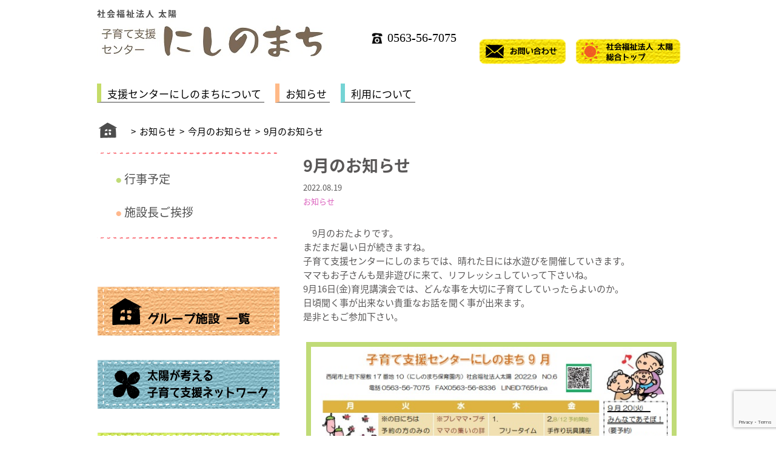

--- FILE ---
content_type: text/html; charset=UTF-8
request_url: https://www.taiyo-asahi.com/archives/cnishinomachi/8330
body_size: 12697
content:


<!DOCTYPE html>
<html>

    <head>
        <meta name="viewport"
              content="width=device-width,initial-scale=1.0,user-scalable=no">
        <link rel="stylesheet" href="https://www.taiyo-asahi.com/wp-content/themes/Asahi/css/reset.css"
              type="text/css" />
        <link rel="stylesheet" href="https://www.taiyo-asahi.com/wp-content/themes/Asahi/style.css"
              type="text/css" />
        <script src="//ajax.googleapis.com/ajax/libs/jquery/1.7.2/jquery.min.js"></script>
        <script src="https://www.taiyo-asahi.com/wp-content/themes/Asahi/js/main.js" type="text/javascript"></script>

                    <!--title -->
                            <title>【子育て支援センター にしのまち】9月のお知らせ | ～社会福祉法人 太陽～愛知県半田市～</title>
            
            <!--meta description -->
                            <meta name="description" content="9月のお知らせ | あさひ保育園をはじめ学童や放課後デイサービスを運営～愛知県半田市で15年の歩み〜子育て支援ネットワークを構築する">
                        <!--meta keywords -->
                            <meta name="keywords" content="★">
                    
        <!-- facebook ogp -->
        <meta property="og:locale" content="ja_JP"> <meta property="og:type" content="website"> <meta property="og:site_name" content="～社会福祉法人 太陽～愛知県半田市～">   <meta property="og:title" content="9月のお知らせ">  <meta property="og:url" content="https://www.taiyo-asahi.com/archives/cnishinomachi/8330">                 <meta property="og:description" content="　9月のおたよりです。まだまだ暑い日が続きますね。子育て支援センターにしのまちでは、晴れた日には水遊びを開催していきます。ママもお子さんも是非遊びに来て、リフレッシュしていって下さいね。9月16日(金">

               <meta property="og:image" content="https://www.taiyo-asahi.com/wp-content/uploads/2022/08/子育てにしのまち2209.jpg">   
        <!-- facebook ogp -->

    <div id="fb-root"></div>
    <script>(function (d, s, id) {
            var js, fjs = d.getElementsByTagName(s)[0];
            if (d.getElementById(id))
                return;
            js = d.createElement(s);
            js.id = id;
            js.src = "//connect.facebook.net/ja_JP/sdk.js#xfbml=1&version=v2.8";
            fjs.parentNode.insertBefore(js, fjs);
        }(document, 'script', 'facebook-jssdk'));</script>

<!-- Global site tag (gtag.js) - Google Analytics -->
<script async src="https://www.googletagmanager.com/gtag/js?id=UA-113362484-1"></script>
        <script>
          window.dataLayer = window.dataLayer || [];
          function gtag(){dataLayer.push(arguments);}
          gtag('js', new Date());

          gtag('config', 'UA-113362484-1');
        </script>
        
    <meta name='robots' content='max-image-preview:large' />
<link rel='dns-prefetch' href='//static.addtoany.com' />
<link rel='dns-prefetch' href='//cdn.jsdelivr.net' />
<link rel="alternate" type="application/rss+xml" title="～社会福祉法人 太陽～愛知県半田市～ &raquo; 9月のお知らせ のコメントのフィード" href="https://www.taiyo-asahi.com/archives/cnishinomachi/8330/feed" />
<link rel="alternate" title="oEmbed (JSON)" type="application/json+oembed" href="https://www.taiyo-asahi.com/wp-json/oembed/1.0/embed?url=https%3A%2F%2Fwww.taiyo-asahi.com%2Farchives%2Fcnishinomachi%2F8330" />
<link rel="alternate" title="oEmbed (XML)" type="text/xml+oembed" href="https://www.taiyo-asahi.com/wp-json/oembed/1.0/embed?url=https%3A%2F%2Fwww.taiyo-asahi.com%2Farchives%2Fcnishinomachi%2F8330&#038;format=xml" />
<style id='wp-img-auto-sizes-contain-inline-css' type='text/css'>
img:is([sizes=auto i],[sizes^="auto," i]){contain-intrinsic-size:3000px 1500px}
/*# sourceURL=wp-img-auto-sizes-contain-inline-css */
</style>
<style id='wp-emoji-styles-inline-css' type='text/css'>

	img.wp-smiley, img.emoji {
		display: inline !important;
		border: none !important;
		box-shadow: none !important;
		height: 1em !important;
		width: 1em !important;
		margin: 0 0.07em !important;
		vertical-align: -0.1em !important;
		background: none !important;
		padding: 0 !important;
	}
/*# sourceURL=wp-emoji-styles-inline-css */
</style>
<style id='wp-block-library-inline-css' type='text/css'>
:root{--wp-block-synced-color:#7a00df;--wp-block-synced-color--rgb:122,0,223;--wp-bound-block-color:var(--wp-block-synced-color);--wp-editor-canvas-background:#ddd;--wp-admin-theme-color:#007cba;--wp-admin-theme-color--rgb:0,124,186;--wp-admin-theme-color-darker-10:#006ba1;--wp-admin-theme-color-darker-10--rgb:0,107,160.5;--wp-admin-theme-color-darker-20:#005a87;--wp-admin-theme-color-darker-20--rgb:0,90,135;--wp-admin-border-width-focus:2px}@media (min-resolution:192dpi){:root{--wp-admin-border-width-focus:1.5px}}.wp-element-button{cursor:pointer}:root .has-very-light-gray-background-color{background-color:#eee}:root .has-very-dark-gray-background-color{background-color:#313131}:root .has-very-light-gray-color{color:#eee}:root .has-very-dark-gray-color{color:#313131}:root .has-vivid-green-cyan-to-vivid-cyan-blue-gradient-background{background:linear-gradient(135deg,#00d084,#0693e3)}:root .has-purple-crush-gradient-background{background:linear-gradient(135deg,#34e2e4,#4721fb 50%,#ab1dfe)}:root .has-hazy-dawn-gradient-background{background:linear-gradient(135deg,#faaca8,#dad0ec)}:root .has-subdued-olive-gradient-background{background:linear-gradient(135deg,#fafae1,#67a671)}:root .has-atomic-cream-gradient-background{background:linear-gradient(135deg,#fdd79a,#004a59)}:root .has-nightshade-gradient-background{background:linear-gradient(135deg,#330968,#31cdcf)}:root .has-midnight-gradient-background{background:linear-gradient(135deg,#020381,#2874fc)}:root{--wp--preset--font-size--normal:16px;--wp--preset--font-size--huge:42px}.has-regular-font-size{font-size:1em}.has-larger-font-size{font-size:2.625em}.has-normal-font-size{font-size:var(--wp--preset--font-size--normal)}.has-huge-font-size{font-size:var(--wp--preset--font-size--huge)}.has-text-align-center{text-align:center}.has-text-align-left{text-align:left}.has-text-align-right{text-align:right}.has-fit-text{white-space:nowrap!important}#end-resizable-editor-section{display:none}.aligncenter{clear:both}.items-justified-left{justify-content:flex-start}.items-justified-center{justify-content:center}.items-justified-right{justify-content:flex-end}.items-justified-space-between{justify-content:space-between}.screen-reader-text{border:0;clip-path:inset(50%);height:1px;margin:-1px;overflow:hidden;padding:0;position:absolute;width:1px;word-wrap:normal!important}.screen-reader-text:focus{background-color:#ddd;clip-path:none;color:#444;display:block;font-size:1em;height:auto;left:5px;line-height:normal;padding:15px 23px 14px;text-decoration:none;top:5px;width:auto;z-index:100000}html :where(.has-border-color){border-style:solid}html :where([style*=border-top-color]){border-top-style:solid}html :where([style*=border-right-color]){border-right-style:solid}html :where([style*=border-bottom-color]){border-bottom-style:solid}html :where([style*=border-left-color]){border-left-style:solid}html :where([style*=border-width]){border-style:solid}html :where([style*=border-top-width]){border-top-style:solid}html :where([style*=border-right-width]){border-right-style:solid}html :where([style*=border-bottom-width]){border-bottom-style:solid}html :where([style*=border-left-width]){border-left-style:solid}html :where(img[class*=wp-image-]){height:auto;max-width:100%}:where(figure){margin:0 0 1em}html :where(.is-position-sticky){--wp-admin--admin-bar--position-offset:var(--wp-admin--admin-bar--height,0px)}@media screen and (max-width:600px){html :where(.is-position-sticky){--wp-admin--admin-bar--position-offset:0px}}

/*# sourceURL=wp-block-library-inline-css */
</style><style id='wp-block-image-inline-css' type='text/css'>
.wp-block-image>a,.wp-block-image>figure>a{display:inline-block}.wp-block-image img{box-sizing:border-box;height:auto;max-width:100%;vertical-align:bottom}@media not (prefers-reduced-motion){.wp-block-image img.hide{visibility:hidden}.wp-block-image img.show{animation:show-content-image .4s}}.wp-block-image[style*=border-radius] img,.wp-block-image[style*=border-radius]>a{border-radius:inherit}.wp-block-image.has-custom-border img{box-sizing:border-box}.wp-block-image.aligncenter{text-align:center}.wp-block-image.alignfull>a,.wp-block-image.alignwide>a{width:100%}.wp-block-image.alignfull img,.wp-block-image.alignwide img{height:auto;width:100%}.wp-block-image .aligncenter,.wp-block-image .alignleft,.wp-block-image .alignright,.wp-block-image.aligncenter,.wp-block-image.alignleft,.wp-block-image.alignright{display:table}.wp-block-image .aligncenter>figcaption,.wp-block-image .alignleft>figcaption,.wp-block-image .alignright>figcaption,.wp-block-image.aligncenter>figcaption,.wp-block-image.alignleft>figcaption,.wp-block-image.alignright>figcaption{caption-side:bottom;display:table-caption}.wp-block-image .alignleft{float:left;margin:.5em 1em .5em 0}.wp-block-image .alignright{float:right;margin:.5em 0 .5em 1em}.wp-block-image .aligncenter{margin-left:auto;margin-right:auto}.wp-block-image :where(figcaption){margin-bottom:1em;margin-top:.5em}.wp-block-image.is-style-circle-mask img{border-radius:9999px}@supports ((-webkit-mask-image:none) or (mask-image:none)) or (-webkit-mask-image:none){.wp-block-image.is-style-circle-mask img{border-radius:0;-webkit-mask-image:url('data:image/svg+xml;utf8,<svg viewBox="0 0 100 100" xmlns="http://www.w3.org/2000/svg"><circle cx="50" cy="50" r="50"/></svg>');mask-image:url('data:image/svg+xml;utf8,<svg viewBox="0 0 100 100" xmlns="http://www.w3.org/2000/svg"><circle cx="50" cy="50" r="50"/></svg>');mask-mode:alpha;-webkit-mask-position:center;mask-position:center;-webkit-mask-repeat:no-repeat;mask-repeat:no-repeat;-webkit-mask-size:contain;mask-size:contain}}:root :where(.wp-block-image.is-style-rounded img,.wp-block-image .is-style-rounded img){border-radius:9999px}.wp-block-image figure{margin:0}.wp-lightbox-container{display:flex;flex-direction:column;position:relative}.wp-lightbox-container img{cursor:zoom-in}.wp-lightbox-container img:hover+button{opacity:1}.wp-lightbox-container button{align-items:center;backdrop-filter:blur(16px) saturate(180%);background-color:#5a5a5a40;border:none;border-radius:4px;cursor:zoom-in;display:flex;height:20px;justify-content:center;opacity:0;padding:0;position:absolute;right:16px;text-align:center;top:16px;width:20px;z-index:100}@media not (prefers-reduced-motion){.wp-lightbox-container button{transition:opacity .2s ease}}.wp-lightbox-container button:focus-visible{outline:3px auto #5a5a5a40;outline:3px auto -webkit-focus-ring-color;outline-offset:3px}.wp-lightbox-container button:hover{cursor:pointer;opacity:1}.wp-lightbox-container button:focus{opacity:1}.wp-lightbox-container button:focus,.wp-lightbox-container button:hover,.wp-lightbox-container button:not(:hover):not(:active):not(.has-background){background-color:#5a5a5a40;border:none}.wp-lightbox-overlay{box-sizing:border-box;cursor:zoom-out;height:100vh;left:0;overflow:hidden;position:fixed;top:0;visibility:hidden;width:100%;z-index:100000}.wp-lightbox-overlay .close-button{align-items:center;cursor:pointer;display:flex;justify-content:center;min-height:40px;min-width:40px;padding:0;position:absolute;right:calc(env(safe-area-inset-right) + 16px);top:calc(env(safe-area-inset-top) + 16px);z-index:5000000}.wp-lightbox-overlay .close-button:focus,.wp-lightbox-overlay .close-button:hover,.wp-lightbox-overlay .close-button:not(:hover):not(:active):not(.has-background){background:none;border:none}.wp-lightbox-overlay .lightbox-image-container{height:var(--wp--lightbox-container-height);left:50%;overflow:hidden;position:absolute;top:50%;transform:translate(-50%,-50%);transform-origin:top left;width:var(--wp--lightbox-container-width);z-index:9999999999}.wp-lightbox-overlay .wp-block-image{align-items:center;box-sizing:border-box;display:flex;height:100%;justify-content:center;margin:0;position:relative;transform-origin:0 0;width:100%;z-index:3000000}.wp-lightbox-overlay .wp-block-image img{height:var(--wp--lightbox-image-height);min-height:var(--wp--lightbox-image-height);min-width:var(--wp--lightbox-image-width);width:var(--wp--lightbox-image-width)}.wp-lightbox-overlay .wp-block-image figcaption{display:none}.wp-lightbox-overlay button{background:none;border:none}.wp-lightbox-overlay .scrim{background-color:#fff;height:100%;opacity:.9;position:absolute;width:100%;z-index:2000000}.wp-lightbox-overlay.active{visibility:visible}@media not (prefers-reduced-motion){.wp-lightbox-overlay.active{animation:turn-on-visibility .25s both}.wp-lightbox-overlay.active img{animation:turn-on-visibility .35s both}.wp-lightbox-overlay.show-closing-animation:not(.active){animation:turn-off-visibility .35s both}.wp-lightbox-overlay.show-closing-animation:not(.active) img{animation:turn-off-visibility .25s both}.wp-lightbox-overlay.zoom.active{animation:none;opacity:1;visibility:visible}.wp-lightbox-overlay.zoom.active .lightbox-image-container{animation:lightbox-zoom-in .4s}.wp-lightbox-overlay.zoom.active .lightbox-image-container img{animation:none}.wp-lightbox-overlay.zoom.active .scrim{animation:turn-on-visibility .4s forwards}.wp-lightbox-overlay.zoom.show-closing-animation:not(.active){animation:none}.wp-lightbox-overlay.zoom.show-closing-animation:not(.active) .lightbox-image-container{animation:lightbox-zoom-out .4s}.wp-lightbox-overlay.zoom.show-closing-animation:not(.active) .lightbox-image-container img{animation:none}.wp-lightbox-overlay.zoom.show-closing-animation:not(.active) .scrim{animation:turn-off-visibility .4s forwards}}@keyframes show-content-image{0%{visibility:hidden}99%{visibility:hidden}to{visibility:visible}}@keyframes turn-on-visibility{0%{opacity:0}to{opacity:1}}@keyframes turn-off-visibility{0%{opacity:1;visibility:visible}99%{opacity:0;visibility:visible}to{opacity:0;visibility:hidden}}@keyframes lightbox-zoom-in{0%{transform:translate(calc((-100vw + var(--wp--lightbox-scrollbar-width))/2 + var(--wp--lightbox-initial-left-position)),calc(-50vh + var(--wp--lightbox-initial-top-position))) scale(var(--wp--lightbox-scale))}to{transform:translate(-50%,-50%) scale(1)}}@keyframes lightbox-zoom-out{0%{transform:translate(-50%,-50%) scale(1);visibility:visible}99%{visibility:visible}to{transform:translate(calc((-100vw + var(--wp--lightbox-scrollbar-width))/2 + var(--wp--lightbox-initial-left-position)),calc(-50vh + var(--wp--lightbox-initial-top-position))) scale(var(--wp--lightbox-scale));visibility:hidden}}
/*# sourceURL=https://www.taiyo-asahi.com/wp-includes/blocks/image/style.min.css */
</style>
<style id='global-styles-inline-css' type='text/css'>
:root{--wp--preset--aspect-ratio--square: 1;--wp--preset--aspect-ratio--4-3: 4/3;--wp--preset--aspect-ratio--3-4: 3/4;--wp--preset--aspect-ratio--3-2: 3/2;--wp--preset--aspect-ratio--2-3: 2/3;--wp--preset--aspect-ratio--16-9: 16/9;--wp--preset--aspect-ratio--9-16: 9/16;--wp--preset--color--black: #000000;--wp--preset--color--cyan-bluish-gray: #abb8c3;--wp--preset--color--white: #ffffff;--wp--preset--color--pale-pink: #f78da7;--wp--preset--color--vivid-red: #cf2e2e;--wp--preset--color--luminous-vivid-orange: #ff6900;--wp--preset--color--luminous-vivid-amber: #fcb900;--wp--preset--color--light-green-cyan: #7bdcb5;--wp--preset--color--vivid-green-cyan: #00d084;--wp--preset--color--pale-cyan-blue: #8ed1fc;--wp--preset--color--vivid-cyan-blue: #0693e3;--wp--preset--color--vivid-purple: #9b51e0;--wp--preset--gradient--vivid-cyan-blue-to-vivid-purple: linear-gradient(135deg,rgb(6,147,227) 0%,rgb(155,81,224) 100%);--wp--preset--gradient--light-green-cyan-to-vivid-green-cyan: linear-gradient(135deg,rgb(122,220,180) 0%,rgb(0,208,130) 100%);--wp--preset--gradient--luminous-vivid-amber-to-luminous-vivid-orange: linear-gradient(135deg,rgb(252,185,0) 0%,rgb(255,105,0) 100%);--wp--preset--gradient--luminous-vivid-orange-to-vivid-red: linear-gradient(135deg,rgb(255,105,0) 0%,rgb(207,46,46) 100%);--wp--preset--gradient--very-light-gray-to-cyan-bluish-gray: linear-gradient(135deg,rgb(238,238,238) 0%,rgb(169,184,195) 100%);--wp--preset--gradient--cool-to-warm-spectrum: linear-gradient(135deg,rgb(74,234,220) 0%,rgb(151,120,209) 20%,rgb(207,42,186) 40%,rgb(238,44,130) 60%,rgb(251,105,98) 80%,rgb(254,248,76) 100%);--wp--preset--gradient--blush-light-purple: linear-gradient(135deg,rgb(255,206,236) 0%,rgb(152,150,240) 100%);--wp--preset--gradient--blush-bordeaux: linear-gradient(135deg,rgb(254,205,165) 0%,rgb(254,45,45) 50%,rgb(107,0,62) 100%);--wp--preset--gradient--luminous-dusk: linear-gradient(135deg,rgb(255,203,112) 0%,rgb(199,81,192) 50%,rgb(65,88,208) 100%);--wp--preset--gradient--pale-ocean: linear-gradient(135deg,rgb(255,245,203) 0%,rgb(182,227,212) 50%,rgb(51,167,181) 100%);--wp--preset--gradient--electric-grass: linear-gradient(135deg,rgb(202,248,128) 0%,rgb(113,206,126) 100%);--wp--preset--gradient--midnight: linear-gradient(135deg,rgb(2,3,129) 0%,rgb(40,116,252) 100%);--wp--preset--font-size--small: 13px;--wp--preset--font-size--medium: 20px;--wp--preset--font-size--large: 36px;--wp--preset--font-size--x-large: 42px;--wp--preset--spacing--20: 0.44rem;--wp--preset--spacing--30: 0.67rem;--wp--preset--spacing--40: 1rem;--wp--preset--spacing--50: 1.5rem;--wp--preset--spacing--60: 2.25rem;--wp--preset--spacing--70: 3.38rem;--wp--preset--spacing--80: 5.06rem;--wp--preset--shadow--natural: 6px 6px 9px rgba(0, 0, 0, 0.2);--wp--preset--shadow--deep: 12px 12px 50px rgba(0, 0, 0, 0.4);--wp--preset--shadow--sharp: 6px 6px 0px rgba(0, 0, 0, 0.2);--wp--preset--shadow--outlined: 6px 6px 0px -3px rgb(255, 255, 255), 6px 6px rgb(0, 0, 0);--wp--preset--shadow--crisp: 6px 6px 0px rgb(0, 0, 0);}:where(.is-layout-flex){gap: 0.5em;}:where(.is-layout-grid){gap: 0.5em;}body .is-layout-flex{display: flex;}.is-layout-flex{flex-wrap: wrap;align-items: center;}.is-layout-flex > :is(*, div){margin: 0;}body .is-layout-grid{display: grid;}.is-layout-grid > :is(*, div){margin: 0;}:where(.wp-block-columns.is-layout-flex){gap: 2em;}:where(.wp-block-columns.is-layout-grid){gap: 2em;}:where(.wp-block-post-template.is-layout-flex){gap: 1.25em;}:where(.wp-block-post-template.is-layout-grid){gap: 1.25em;}.has-black-color{color: var(--wp--preset--color--black) !important;}.has-cyan-bluish-gray-color{color: var(--wp--preset--color--cyan-bluish-gray) !important;}.has-white-color{color: var(--wp--preset--color--white) !important;}.has-pale-pink-color{color: var(--wp--preset--color--pale-pink) !important;}.has-vivid-red-color{color: var(--wp--preset--color--vivid-red) !important;}.has-luminous-vivid-orange-color{color: var(--wp--preset--color--luminous-vivid-orange) !important;}.has-luminous-vivid-amber-color{color: var(--wp--preset--color--luminous-vivid-amber) !important;}.has-light-green-cyan-color{color: var(--wp--preset--color--light-green-cyan) !important;}.has-vivid-green-cyan-color{color: var(--wp--preset--color--vivid-green-cyan) !important;}.has-pale-cyan-blue-color{color: var(--wp--preset--color--pale-cyan-blue) !important;}.has-vivid-cyan-blue-color{color: var(--wp--preset--color--vivid-cyan-blue) !important;}.has-vivid-purple-color{color: var(--wp--preset--color--vivid-purple) !important;}.has-black-background-color{background-color: var(--wp--preset--color--black) !important;}.has-cyan-bluish-gray-background-color{background-color: var(--wp--preset--color--cyan-bluish-gray) !important;}.has-white-background-color{background-color: var(--wp--preset--color--white) !important;}.has-pale-pink-background-color{background-color: var(--wp--preset--color--pale-pink) !important;}.has-vivid-red-background-color{background-color: var(--wp--preset--color--vivid-red) !important;}.has-luminous-vivid-orange-background-color{background-color: var(--wp--preset--color--luminous-vivid-orange) !important;}.has-luminous-vivid-amber-background-color{background-color: var(--wp--preset--color--luminous-vivid-amber) !important;}.has-light-green-cyan-background-color{background-color: var(--wp--preset--color--light-green-cyan) !important;}.has-vivid-green-cyan-background-color{background-color: var(--wp--preset--color--vivid-green-cyan) !important;}.has-pale-cyan-blue-background-color{background-color: var(--wp--preset--color--pale-cyan-blue) !important;}.has-vivid-cyan-blue-background-color{background-color: var(--wp--preset--color--vivid-cyan-blue) !important;}.has-vivid-purple-background-color{background-color: var(--wp--preset--color--vivid-purple) !important;}.has-black-border-color{border-color: var(--wp--preset--color--black) !important;}.has-cyan-bluish-gray-border-color{border-color: var(--wp--preset--color--cyan-bluish-gray) !important;}.has-white-border-color{border-color: var(--wp--preset--color--white) !important;}.has-pale-pink-border-color{border-color: var(--wp--preset--color--pale-pink) !important;}.has-vivid-red-border-color{border-color: var(--wp--preset--color--vivid-red) !important;}.has-luminous-vivid-orange-border-color{border-color: var(--wp--preset--color--luminous-vivid-orange) !important;}.has-luminous-vivid-amber-border-color{border-color: var(--wp--preset--color--luminous-vivid-amber) !important;}.has-light-green-cyan-border-color{border-color: var(--wp--preset--color--light-green-cyan) !important;}.has-vivid-green-cyan-border-color{border-color: var(--wp--preset--color--vivid-green-cyan) !important;}.has-pale-cyan-blue-border-color{border-color: var(--wp--preset--color--pale-cyan-blue) !important;}.has-vivid-cyan-blue-border-color{border-color: var(--wp--preset--color--vivid-cyan-blue) !important;}.has-vivid-purple-border-color{border-color: var(--wp--preset--color--vivid-purple) !important;}.has-vivid-cyan-blue-to-vivid-purple-gradient-background{background: var(--wp--preset--gradient--vivid-cyan-blue-to-vivid-purple) !important;}.has-light-green-cyan-to-vivid-green-cyan-gradient-background{background: var(--wp--preset--gradient--light-green-cyan-to-vivid-green-cyan) !important;}.has-luminous-vivid-amber-to-luminous-vivid-orange-gradient-background{background: var(--wp--preset--gradient--luminous-vivid-amber-to-luminous-vivid-orange) !important;}.has-luminous-vivid-orange-to-vivid-red-gradient-background{background: var(--wp--preset--gradient--luminous-vivid-orange-to-vivid-red) !important;}.has-very-light-gray-to-cyan-bluish-gray-gradient-background{background: var(--wp--preset--gradient--very-light-gray-to-cyan-bluish-gray) !important;}.has-cool-to-warm-spectrum-gradient-background{background: var(--wp--preset--gradient--cool-to-warm-spectrum) !important;}.has-blush-light-purple-gradient-background{background: var(--wp--preset--gradient--blush-light-purple) !important;}.has-blush-bordeaux-gradient-background{background: var(--wp--preset--gradient--blush-bordeaux) !important;}.has-luminous-dusk-gradient-background{background: var(--wp--preset--gradient--luminous-dusk) !important;}.has-pale-ocean-gradient-background{background: var(--wp--preset--gradient--pale-ocean) !important;}.has-electric-grass-gradient-background{background: var(--wp--preset--gradient--electric-grass) !important;}.has-midnight-gradient-background{background: var(--wp--preset--gradient--midnight) !important;}.has-small-font-size{font-size: var(--wp--preset--font-size--small) !important;}.has-medium-font-size{font-size: var(--wp--preset--font-size--medium) !important;}.has-large-font-size{font-size: var(--wp--preset--font-size--large) !important;}.has-x-large-font-size{font-size: var(--wp--preset--font-size--x-large) !important;}
/*# sourceURL=global-styles-inline-css */
</style>

<style id='classic-theme-styles-inline-css' type='text/css'>
/*! This file is auto-generated */
.wp-block-button__link{color:#fff;background-color:#32373c;border-radius:9999px;box-shadow:none;text-decoration:none;padding:calc(.667em + 2px) calc(1.333em + 2px);font-size:1.125em}.wp-block-file__button{background:#32373c;color:#fff;text-decoration:none}
/*# sourceURL=/wp-includes/css/classic-themes.min.css */
</style>
<link rel='stylesheet' id='contact-form-7-css' href='https://www.taiyo-asahi.com/wp-content/plugins/contact-form-7/includes/css/styles.css?ver=6.1.4' type='text/css' media='all' />
<link rel='stylesheet' id='addtoany-css' href='https://www.taiyo-asahi.com/wp-content/plugins/add-to-any/addtoany.min.css?ver=1.16' type='text/css' media='all' />
<script type="text/javascript" id="addtoany-core-js-before">
/* <![CDATA[ */
window.a2a_config=window.a2a_config||{};a2a_config.callbacks=[];a2a_config.overlays=[];a2a_config.templates={};a2a_localize = {
	Share: "共有",
	Save: "ブックマーク",
	Subscribe: "購読",
	Email: "メール",
	Bookmark: "ブックマーク",
	ShowAll: "すべて表示する",
	ShowLess: "小さく表示する",
	FindServices: "サービスを探す",
	FindAnyServiceToAddTo: "追加するサービスを今すぐ探す",
	PoweredBy: "Powered by",
	ShareViaEmail: "メールでシェアする",
	SubscribeViaEmail: "メールで購読する",
	BookmarkInYourBrowser: "ブラウザにブックマーク",
	BookmarkInstructions: "このページをブックマークするには、 Ctrl+D または \u2318+D を押下。",
	AddToYourFavorites: "お気に入りに追加",
	SendFromWebOrProgram: "任意のメールアドレスまたはメールプログラムから送信",
	EmailProgram: "メールプログラム",
	More: "詳細&#8230;",
	ThanksForSharing: "共有ありがとうございます !",
	ThanksForFollowing: "フォローありがとうございます !"
};


//# sourceURL=addtoany-core-js-before
/* ]]> */
</script>
<script type="text/javascript" defer src="https://static.addtoany.com/menu/page.js" id="addtoany-core-js"></script>
<script type="text/javascript" src="https://www.taiyo-asahi.com/wp-includes/js/jquery/jquery.min.js?ver=3.7.1" id="jquery-core-js"></script>
<script type="text/javascript" src="https://www.taiyo-asahi.com/wp-includes/js/jquery/jquery-migrate.min.js?ver=3.4.1" id="jquery-migrate-js"></script>
<script type="text/javascript" defer src="https://www.taiyo-asahi.com/wp-content/plugins/add-to-any/addtoany.min.js?ver=1.1" id="addtoany-jquery-js"></script>
<link rel="https://api.w.org/" href="https://www.taiyo-asahi.com/wp-json/" /><link rel="alternate" title="JSON" type="application/json" href="https://www.taiyo-asahi.com/wp-json/wp/v2/cnishinomachi/8330" /><link rel="EditURI" type="application/rsd+xml" title="RSD" href="https://www.taiyo-asahi.com/xmlrpc.php?rsd" />
<link rel="canonical" href="https://www.taiyo-asahi.com/archives/cnishinomachi/8330" />
<link rel='shortlink' href='https://www.taiyo-asahi.com/?p=8330' />

</head>

<body>

    <div id="menu-box">
        <div id="toggle"><a class='noslimstat' href="#">menu</a></div>

                    <div class="menu-%e6%94%af%e6%8f%b4%e3%82%bb%e3%83%b3%e3%82%bf%e3%83%bc%e3%81%ab%e3%81%97%e3%81%ae%e3%81%be%e3%81%a1-%e3%82%b9%e3%83%9e%e3%83%9b-container"><ul id="togglemenu" class="menu"><li id="menu-item-5322" class="menu-item menu-item-type-post_type menu-item-object-cnishinomachi menu-item-5322"><a href="https://www.taiyo-asahi.com/archives/cnishinomachi/5309">支援センターにしのまちについて</a></li>
<li id="menu-item-5323" class="menu-item menu-item-type-post_type menu-item-object-cnishinomachi menu-item-5323"><a href="https://www.taiyo-asahi.com/archives/cnishinomachi/5315">利用について</a></li>
<li id="menu-item-5324" class="menu-item menu-item-type-taxonomy menu-item-object-cnishinomachi_cat current-cnishinomachi-ancestor current-menu-parent current-cnishinomachi-parent menu-item-5324"><a href="https://www.taiyo-asahi.com/archives/cnishinomachi_cat/cnishinomachi_news">お知らせ</a></li>
</ul></div>        
    </div>

    <div id="header">
        <div class="wrap">

            <div class="logo">
                                <div class="description">社会福祉法人 太陽</div>
                                                    <a href="https://www.taiyo-asahi.com/cnishinomachi">
                        <img src="https://www.taiyo-asahi.com/img/c-nishinomachi_logo.jpg" alt=""/>
                    </a>
                            </div>
            <div class="info">
                <div class="tel-wrap">
                    <div class="tel">
                                                    <a href="tel:0563567075">0563-56-7075</a>
                                            </div>
                </div>
                <div class="contact">

                    
                    <a target="_blank" href="https://www.taiyo-asahi.com/contact">
                        <img src="https://www.taiyo-asahi.com/img/header-contact.png" alt=""/>
                    </a>

                </div>
                <div class="home">
                    <a target="_blank" href="https://www.taiyo-asahi.com">
                        <img src="https://www.taiyo-asahi.com/img/header-gototop.png" alt=""/>
                    </a>
                </div>
            </div>

        </div>
    </div>

    <div id="global">
        <div class="wrap">
                            <div class="menu-%e6%94%af%e6%8f%b4%e3%82%bb%e3%83%b3%e3%82%bf%e3%83%bc%e3%81%ab%e3%81%97%e3%81%ae%e3%81%be%e3%81%a1-%e3%82%b0%e3%83%ad%e3%83%bc%e3%83%90%e3%83%ab-container"><ul id="menu-%e6%94%af%e6%8f%b4%e3%82%bb%e3%83%b3%e3%82%bf%e3%83%bc%e3%81%ab%e3%81%97%e3%81%ae%e3%81%be%e3%81%a1-%e3%82%b0%e3%83%ad%e3%83%bc%e3%83%90%e3%83%ab" class="menu"><li id="menu-item-5311" class="menu-item menu-item-type-post_type menu-item-object-cnishinomachi menu-item-5311"><a href="https://www.taiyo-asahi.com/archives/cnishinomachi/5309">支援センターにしのまちについて</a></li>
<li id="menu-item-5312" class="menu-item menu-item-type-taxonomy menu-item-object-cnishinomachi_cat current-cnishinomachi-ancestor current-menu-parent current-cnishinomachi-parent menu-item-5312"><a href="https://www.taiyo-asahi.com/archives/cnishinomachi_cat/cnishinomachi_news">お知らせ</a></li>
<li id="menu-item-5316" class="menu-item menu-item-type-post_type menu-item-object-cnishinomachi menu-item-5316"><a href="https://www.taiyo-asahi.com/archives/cnishinomachi/5315">利用について</a></li>
</ul></div>                    </div>
    </div>

    <div id="main">

        <div class="wrap">

                            <div class="breadcrumbs">
                    <div id="breadcrumbs_underlayer" class="clearfix" ><ul><li class="breadcrumb_top" itemscope itemtype="http://data-vocabulary.org/Breadcrumb"><a href="https://www.taiyo-asahi.com/cnishinomachi/" itemprop="url"><span itemprop="title"><img src='https://www.taiyo-asahi.com/img/home-icon.png' alt=''/></span></a></li><li>&nbsp;&nbsp;>&nbsp;&nbsp;</li><li itemscope itemtype="http://data-vocabulary.org/Breadcrumb"><a href="https://www.taiyo-asahi.com/archives/cnishinomachi_cat/cnishinomachi_news" itemprop="url"><span itemprop="title">お知らせ</span></a></li><li>&nbsp;&nbsp;>&nbsp;&nbsp;</li><li itemscope itemtype="http://data-vocabulary.org/Breadcrumb"><a href="https://www.taiyo-asahi.com/archives/cnishinomachi_cat/cnishinomachi_news_thismonth" itemprop="url"><span itemprop="title">今月のお知らせ</span></a></li><li>&nbsp;&nbsp;>&nbsp;&nbsp;</li><li>9月のお知らせ</li></ul></div>                </div>
            
        </div>
<div class="wrap">

            <div id="sidebar">


<div class="submenu">
<img class="img" src="https://www.taiyo-asahi.com/img/sidebar-line.png" alt=""/>
<div class="menu-%e6%94%af%e6%8f%b4%e3%82%bb%e3%83%b3%e3%82%bf%e3%83%bc%e3%81%ab%e3%81%97%e3%81%ae%e3%81%be%e3%81%a1-%e3%82%b5%e3%83%96%e3%83%a1%e3%83%8b%e3%83%a5%e3%83%bc-container"><ul id="menu-%e6%94%af%e6%8f%b4%e3%82%bb%e3%83%b3%e3%82%bf%e3%83%bc%e3%81%ab%e3%81%97%e3%81%ae%e3%81%be%e3%81%a1-%e3%82%b5%e3%83%96%e3%83%a1%e3%83%8b%e3%83%a5%e3%83%bc" class="menu"><li id="menu-item-5328" class="menu-item menu-item-type-post_type menu-item-object-cnishinomachi menu-item-5328"><a href="https://www.taiyo-asahi.com/archives/cnishinomachi/5314">行事予定</a></li>
<li id="menu-item-6042" class="menu-item menu-item-type-post_type menu-item-object-cnishinomachi menu-item-6042"><a href="https://www.taiyo-asahi.com/archives/cnishinomachi/5922">施設長ご挨拶</a></li>
</ul></div><img class="img" src="https://www.taiyo-asahi.com/img/sidebar-line.png" alt=""/>
</div>



<div class="widget_text block"><div class="textwidget custom-html-widget"><a target="_blank" href="https://www.taiyo-asahi.com/grouplist">
<img src="https://www.taiyo-asahi.com/wp-content/uploads/2017/03/asahibanner1.png" />
</a></div></div><div class="widget_text block"><div class="textwidget custom-html-widget"><a target="_blank" href="https://www.taiyo-asahi.com/network">
<img src="https://www.taiyo-asahi.com/wp-content/uploads/2017/03/asahibanner2.png" />
</a></div></div><div class="widget_text block"><div class="textwidget custom-html-widget"><a target="_blank" href="https://www.taiyo-asahi.com/future">
<img src="https://www.taiyo-asahi.com/wp-content/uploads/2017/03/asahibanner3.png" />
</a></div></div><div class="widget_text block"><div class="textwidget custom-html-widget"><div class="fb-page" data-href="https://www.facebook.com/Asahihoikuen/" data-tabs="timeline" data-width="300" data-height="255" data-small-header="false" data-adapt-container-width="true" data-hide-cover="false" data-show-facepile="true"><blockquote cite="https://www.facebook.com/Asahihoikuen/" class="fb-xfbml-parse-ignore"><a href="https://www.facebook.com/Asahihoikuen/">あさひ保育園【半田市】0歳児～2歳児の保育園</a></blockquote></div></div></div><div class="widget_text block"><div class="textwidget custom-html-widget"><a target="_blank" href="https://www.city.handa.lg.jp/">
<img src="https://www.taiyo-asahi.com/wp-content/uploads/2017/03/banner001.png" />
</a></div></div><div class="widget_text block"><div class="textwidget custom-html-widget"><a target="_blank" href="https://www.city.nishio.aichi.jp/">
<img src="https://www.taiyo-asahi.com/wp-content/uploads/2021/07/nishio.link_.bn_.png" />
</a></div></div><div class="widget_text block"><div class="textwidget custom-html-widget"><a target="_blank" href="https://www.handa-shakyo.com/index.php">
<img src="https://www.taiyo-asahi.com/wp-content/uploads/2017/03/banner002.png" />
</a></div></div>




</div>
    
    <div id="single" class="under">
                    
                <h2 class="title">
                    9月のお知らせ                </h2>

                <div class="info">
                    <div>2022.08.19</div>
                    <div>
                        
                        <a href="https://www.taiyo-asahi.com/archives/cnishinomachi_cat/cnishinomachi_news" >お知らせ</a>

                    </div>
                </div>

                <div class="cont">
                    
<p>　9月のおたよりです。<br>まだまだ暑い日が続きますね。<br>子育て支援センターにしのまちでは、晴れた日には水遊びを開催していきます。<br>ママもお子さんも是非遊びに来て、リフレッシュしていって下さいね。<br>9月16日(金)育児講演会では、どんな事を大切に子育てしていったらよいのか。<br>日頃聞く事が出来ない貴重なお話を聞く事が出来ます。<br>是非ともご参加下さい。</p>


<div class="wp-block-image">
<figure class="aligncenter size-full"><img fetchpriority="high" decoding="async" width="611" height="865" src="https://www.taiyo-asahi.com/wp-content/uploads/2022/08/子育てにしのまち2209.jpg" alt="" class="wp-image-8331" srcset="https://www.taiyo-asahi.com/wp-content/uploads/2022/08/子育てにしのまち2209.jpg 611w, https://www.taiyo-asahi.com/wp-content/uploads/2022/08/子育てにしのまち2209-300x425.jpg 300w" sizes="(max-width: 611px) 100vw, 611px" /></figure>
</div>

<div class="wp-block-image">
<figure class="aligncenter size-full"><img decoding="async" width="611" height="865" src="https://www.taiyo-asahi.com/wp-content/uploads/2022/08/育児講座2209.jpg" alt="" class="wp-image-8332" srcset="https://www.taiyo-asahi.com/wp-content/uploads/2022/08/育児講座2209.jpg 611w, https://www.taiyo-asahi.com/wp-content/uploads/2022/08/育児講座2209-300x425.jpg 300w" sizes="(max-width: 611px) 100vw, 611px" /></figure>
</div><div class="addtoany_share_save_container addtoany_content addtoany_content_bottom"><div class="a2a_kit a2a_kit_size_20 addtoany_list" data-a2a-url="https://www.taiyo-asahi.com/archives/cnishinomachi/8330" data-a2a-title="9月のお知らせ"><a class="a2a_button_x" href="https://www.addtoany.com/add_to/x?linkurl=https%3A%2F%2Fwww.taiyo-asahi.com%2Farchives%2Fcnishinomachi%2F8330&amp;linkname=9%E6%9C%88%E3%81%AE%E3%81%8A%E7%9F%A5%E3%82%89%E3%81%9B" title="X" rel="nofollow noopener" target="_blank"></a><a class="a2a_button_facebook" href="https://www.addtoany.com/add_to/facebook?linkurl=https%3A%2F%2Fwww.taiyo-asahi.com%2Farchives%2Fcnishinomachi%2F8330&amp;linkname=9%E6%9C%88%E3%81%AE%E3%81%8A%E7%9F%A5%E3%82%89%E3%81%9B" title="Facebook" rel="nofollow noopener" target="_blank"></a></div></div>                </div>

                    
        <div class="under-info">

            
            <!-- 前後記事 -->
            <div class="clear">
                <div class="prev-next">
                                            <div class="left">
                            ＜
                            <a href="https://www.taiyo-asahi.com/archives/cnishinomachi/8290" rel="prev">育児講演会の申込始まりました</a>                        </div>
                                                                <div class="right">
                            <a href="https://www.taiyo-asahi.com/archives/cnishinomachi/8333" rel="next">夏祭り2022</a>                            ＞
                        </div>
                                    </div>
            </div>

            <!--関連記事-->
            

        </div>

    </div>

    
</div>
</div>

</div><!--#main-->


<div id="footer">
    <div class="wrap">

        <div class="pageup">
            <a href="#"><img src="https://www.taiyo-asahi.com/wp-content/themes/Asahi/img/pageup.png" /></a>
        </div>

        <div class="footer-logo">
            <a target="_blank" href="https://www.taiyo-asahi.com"><img src="https://www.taiyo-asahi.com/img/footer-logo.png" alt=""/></a>
        </div>
        
                <div class="menu1" style="margin: 85px 46px 0 0">
            <div class="menu-%e6%94%af%e6%8f%b4%e3%82%bb%e3%83%b3%e3%82%bf%e3%83%bc%e3%81%ab%e3%81%97%e3%81%ae%e3%81%be%e3%81%a1-%e3%83%95%e3%83%83%e3%82%bf%e3%83%bc%ef%bc%91-container"><ul id="menu-%e6%94%af%e6%8f%b4%e3%82%bb%e3%83%b3%e3%82%bf%e3%83%bc%e3%81%ab%e3%81%97%e3%81%ae%e3%81%be%e3%81%a1-%e3%83%95%e3%83%83%e3%82%bf%e3%83%bc%ef%bc%91" class="menu"><li id="menu-item-5317" class="menu-item menu-item-type-post_type menu-item-object-cnishinomachi menu-item-5317"><a href="https://www.taiyo-asahi.com/archives/cnishinomachi/5309">支援センターにしのまちについて</a></li>
<li id="menu-item-5318" class="menu-item menu-item-type-taxonomy menu-item-object-nishinomachi_cat menu-item-5318"><a href="https://www.taiyo-asahi.com/archives/nishinomachi_cat/nishinomachi_news">お知らせ</a></li>
</ul></div>        </div>
        <div class="menu2" style="margin: 85px 46px 0 0">
            <div class="menu-%e6%94%af%e6%8f%b4%e3%82%bb%e3%83%b3%e3%82%bf%e3%83%bc%e3%81%ab%e3%81%97%e3%81%ae%e3%81%be%e3%81%a1-%e3%83%95%e3%83%83%e3%82%bf%e3%83%bc%ef%bc%92-container"><ul id="menu-%e6%94%af%e6%8f%b4%e3%82%bb%e3%83%b3%e3%82%bf%e3%83%bc%e3%81%ab%e3%81%97%e3%81%ae%e3%81%be%e3%81%a1-%e3%83%95%e3%83%83%e3%82%bf%e3%83%bc%ef%bc%92" class="menu"><li id="menu-item-5319" class="menu-item menu-item-type-post_type menu-item-object-cnishinomachi menu-item-5319"><a href="https://www.taiyo-asahi.com/archives/cnishinomachi/5315">利用について</a></li>
</ul></div>        </div>
        <div class="menu3" style="margin: 85px 46px 0 0">
            <div class="menu-%e6%94%af%e6%8f%b4%e3%82%bb%e3%83%b3%e3%82%bf%e3%83%bc%e3%81%ab%e3%81%97%e3%81%ae%e3%81%be%e3%81%a1-%e3%83%95%e3%83%83%e3%82%bf%e3%83%bc%ef%bc%93-container"><ul id="menu-%e6%94%af%e6%8f%b4%e3%82%bb%e3%83%b3%e3%82%bf%e3%83%bc%e3%81%ab%e3%81%97%e3%81%ae%e3%81%be%e3%81%a1-%e3%83%95%e3%83%83%e3%82%bf%e3%83%bc%ef%bc%93" class="menu"><li id="menu-item-5320" class="menu-item menu-item-type-post_type menu-item-object-page menu-item-5320"><a href="https://www.taiyo-asahi.com/contact">お問い合わせ</a></li>
<li id="menu-item-5321" class="menu-item menu-item-type-custom menu-item-object-custom menu-item-home menu-item-5321"><a href="https://www.taiyo-asahi.com/">社会福祉法人太陽</a></li>
</ul></div>        </div>
            

        <div class="info"> 
            <div class="text">

            
            <span class="big" style="font-size: 105%">子育て支援センター にしのまち</span><br/>
            〒445-0894<br/>
				<span style="font-size: 85%">西尾市上町下屋敷17-10<span style="font-size: 80%">(にしのまち保育園内)</span></span><br/>
            TEL:<a href="tel:0563567075">0563-56-7075</a>
            
                            
            </div>
        </div>

    </div>
</div>
<div class="copyright">Copyright &#169; <a target="_blank" href="https://www.taiyo-asahi.com">社会福祉法人太陽</a> All Rights Reserved.</div>
<script type="speculationrules">
{"prefetch":[{"source":"document","where":{"and":[{"href_matches":"/*"},{"not":{"href_matches":["/wp-*.php","/wp-admin/*","/wp-content/uploads/*","/wp-content/*","/wp-content/plugins/*","/wp-content/themes/Asahi/*","/*\\?(.+)"]}},{"not":{"selector_matches":"a[rel~=\"nofollow\"]"}},{"not":{"selector_matches":".no-prefetch, .no-prefetch a"}}]},"eagerness":"conservative"}]}
</script>
<!-- YouTube Feeds JS -->
<script type="text/javascript">

</script>
<script type="text/javascript" src="https://www.taiyo-asahi.com/wp-includes/js/dist/hooks.min.js?ver=dd5603f07f9220ed27f1" id="wp-hooks-js"></script>
<script type="text/javascript" src="https://www.taiyo-asahi.com/wp-includes/js/dist/i18n.min.js?ver=c26c3dc7bed366793375" id="wp-i18n-js"></script>
<script type="text/javascript" id="wp-i18n-js-after">
/* <![CDATA[ */
wp.i18n.setLocaleData( { 'text direction\u0004ltr': [ 'ltr' ] } );
//# sourceURL=wp-i18n-js-after
/* ]]> */
</script>
<script type="text/javascript" src="https://www.taiyo-asahi.com/wp-content/plugins/contact-form-7/includes/swv/js/index.js?ver=6.1.4" id="swv-js"></script>
<script type="text/javascript" id="contact-form-7-js-translations">
/* <![CDATA[ */
( function( domain, translations ) {
	var localeData = translations.locale_data[ domain ] || translations.locale_data.messages;
	localeData[""].domain = domain;
	wp.i18n.setLocaleData( localeData, domain );
} )( "contact-form-7", {"translation-revision-date":"2025-11-30 08:12:23+0000","generator":"GlotPress\/4.0.3","domain":"messages","locale_data":{"messages":{"":{"domain":"messages","plural-forms":"nplurals=1; plural=0;","lang":"ja_JP"},"This contact form is placed in the wrong place.":["\u3053\u306e\u30b3\u30f3\u30bf\u30af\u30c8\u30d5\u30a9\u30fc\u30e0\u306f\u9593\u9055\u3063\u305f\u4f4d\u7f6e\u306b\u7f6e\u304b\u308c\u3066\u3044\u307e\u3059\u3002"],"Error:":["\u30a8\u30e9\u30fc:"]}},"comment":{"reference":"includes\/js\/index.js"}} );
//# sourceURL=contact-form-7-js-translations
/* ]]> */
</script>
<script type="text/javascript" id="contact-form-7-js-before">
/* <![CDATA[ */
var wpcf7 = {
    "api": {
        "root": "https:\/\/www.taiyo-asahi.com\/wp-json\/",
        "namespace": "contact-form-7\/v1"
    }
};
//# sourceURL=contact-form-7-js-before
/* ]]> */
</script>
<script type="text/javascript" src="https://www.taiyo-asahi.com/wp-content/plugins/contact-form-7/includes/js/index.js?ver=6.1.4" id="contact-form-7-js"></script>
<script type="text/javascript" id="wp_slimstat-js-extra">
/* <![CDATA[ */
var SlimStatParams = {"transport":"ajax","ajaxurl_rest":"https://www.taiyo-asahi.com/wp-json/slimstat/v1/hit","ajaxurl_ajax":"https://www.taiyo-asahi.com/wp-admin/admin-ajax.php","ajaxurl_adblock":"https://www.taiyo-asahi.com/request/e87ae8ebd1c2c7742072021def742545/","ajaxurl":"https://www.taiyo-asahi.com/wp-admin/admin-ajax.php","baseurl":"/","dnt":"noslimstat,ab-item","ci":"YTo0OntzOjEyOiJjb250ZW50X3R5cGUiO3M6MTc6ImNwdDpjbmlzaGlub21hY2hpIjtzOjg6ImNhdGVnb3J5IjtzOjc6IjE5MCwxOTMiO3M6MTA6ImNvbnRlbnRfaWQiO2k6ODMzMDtzOjY6ImF1dGhvciI7czo4OiJ0YWl5bzAwMSI7fQ--.cb26d21c5c633a7328c1cd4cbabc1b12","wp_rest_nonce":"664cccd739"};
//# sourceURL=wp_slimstat-js-extra
/* ]]> */
</script>
<script defer type="text/javascript" src="https://cdn.jsdelivr.net/wp/wp-slimstat/tags/5.3.5/wp-slimstat.min.js" id="wp_slimstat-js"></script>
<script type="text/javascript" src="https://www.google.com/recaptcha/api.js?render=6LfBBFUrAAAAADMTM99dC1US2i9VfGwJdF-Cn2ME&amp;ver=3.0" id="google-recaptcha-js"></script>
<script type="text/javascript" src="https://www.taiyo-asahi.com/wp-includes/js/dist/vendor/wp-polyfill.min.js?ver=3.15.0" id="wp-polyfill-js"></script>
<script type="text/javascript" id="wpcf7-recaptcha-js-before">
/* <![CDATA[ */
var wpcf7_recaptcha = {
    "sitekey": "6LfBBFUrAAAAADMTM99dC1US2i9VfGwJdF-Cn2ME",
    "actions": {
        "homepage": "homepage",
        "contactform": "contactform"
    }
};
//# sourceURL=wpcf7-recaptcha-js-before
/* ]]> */
</script>
<script type="text/javascript" src="https://www.taiyo-asahi.com/wp-content/plugins/contact-form-7/modules/recaptcha/index.js?ver=6.1.4" id="wpcf7-recaptcha-js"></script>
<script id="wp-emoji-settings" type="application/json">
{"baseUrl":"https://s.w.org/images/core/emoji/17.0.2/72x72/","ext":".png","svgUrl":"https://s.w.org/images/core/emoji/17.0.2/svg/","svgExt":".svg","source":{"concatemoji":"https://www.taiyo-asahi.com/wp-includes/js/wp-emoji-release.min.js?ver=6.9"}}
</script>
<script type="module">
/* <![CDATA[ */
/*! This file is auto-generated */
const a=JSON.parse(document.getElementById("wp-emoji-settings").textContent),o=(window._wpemojiSettings=a,"wpEmojiSettingsSupports"),s=["flag","emoji"];function i(e){try{var t={supportTests:e,timestamp:(new Date).valueOf()};sessionStorage.setItem(o,JSON.stringify(t))}catch(e){}}function c(e,t,n){e.clearRect(0,0,e.canvas.width,e.canvas.height),e.fillText(t,0,0);t=new Uint32Array(e.getImageData(0,0,e.canvas.width,e.canvas.height).data);e.clearRect(0,0,e.canvas.width,e.canvas.height),e.fillText(n,0,0);const a=new Uint32Array(e.getImageData(0,0,e.canvas.width,e.canvas.height).data);return t.every((e,t)=>e===a[t])}function p(e,t){e.clearRect(0,0,e.canvas.width,e.canvas.height),e.fillText(t,0,0);var n=e.getImageData(16,16,1,1);for(let e=0;e<n.data.length;e++)if(0!==n.data[e])return!1;return!0}function u(e,t,n,a){switch(t){case"flag":return n(e,"\ud83c\udff3\ufe0f\u200d\u26a7\ufe0f","\ud83c\udff3\ufe0f\u200b\u26a7\ufe0f")?!1:!n(e,"\ud83c\udde8\ud83c\uddf6","\ud83c\udde8\u200b\ud83c\uddf6")&&!n(e,"\ud83c\udff4\udb40\udc67\udb40\udc62\udb40\udc65\udb40\udc6e\udb40\udc67\udb40\udc7f","\ud83c\udff4\u200b\udb40\udc67\u200b\udb40\udc62\u200b\udb40\udc65\u200b\udb40\udc6e\u200b\udb40\udc67\u200b\udb40\udc7f");case"emoji":return!a(e,"\ud83e\u1fac8")}return!1}function f(e,t,n,a){let r;const o=(r="undefined"!=typeof WorkerGlobalScope&&self instanceof WorkerGlobalScope?new OffscreenCanvas(300,150):document.createElement("canvas")).getContext("2d",{willReadFrequently:!0}),s=(o.textBaseline="top",o.font="600 32px Arial",{});return e.forEach(e=>{s[e]=t(o,e,n,a)}),s}function r(e){var t=document.createElement("script");t.src=e,t.defer=!0,document.head.appendChild(t)}a.supports={everything:!0,everythingExceptFlag:!0},new Promise(t=>{let n=function(){try{var e=JSON.parse(sessionStorage.getItem(o));if("object"==typeof e&&"number"==typeof e.timestamp&&(new Date).valueOf()<e.timestamp+604800&&"object"==typeof e.supportTests)return e.supportTests}catch(e){}return null}();if(!n){if("undefined"!=typeof Worker&&"undefined"!=typeof OffscreenCanvas&&"undefined"!=typeof URL&&URL.createObjectURL&&"undefined"!=typeof Blob)try{var e="postMessage("+f.toString()+"("+[JSON.stringify(s),u.toString(),c.toString(),p.toString()].join(",")+"));",a=new Blob([e],{type:"text/javascript"});const r=new Worker(URL.createObjectURL(a),{name:"wpTestEmojiSupports"});return void(r.onmessage=e=>{i(n=e.data),r.terminate(),t(n)})}catch(e){}i(n=f(s,u,c,p))}t(n)}).then(e=>{for(const n in e)a.supports[n]=e[n],a.supports.everything=a.supports.everything&&a.supports[n],"flag"!==n&&(a.supports.everythingExceptFlag=a.supports.everythingExceptFlag&&a.supports[n]);var t;a.supports.everythingExceptFlag=a.supports.everythingExceptFlag&&!a.supports.flag,a.supports.everything||((t=a.source||{}).concatemoji?r(t.concatemoji):t.wpemoji&&t.twemoji&&(r(t.twemoji),r(t.wpemoji)))});
//# sourceURL=https://www.taiyo-asahi.com/wp-includes/js/wp-emoji-loader.min.js
/* ]]> */
</script>
</body>
</html>

--- FILE ---
content_type: text/html; charset=utf-8
request_url: https://www.google.com/recaptcha/api2/anchor?ar=1&k=6LfBBFUrAAAAADMTM99dC1US2i9VfGwJdF-Cn2ME&co=aHR0cHM6Ly93d3cudGFpeW8tYXNhaGkuY29tOjQ0Mw..&hl=en&v=PoyoqOPhxBO7pBk68S4YbpHZ&size=invisible&anchor-ms=20000&execute-ms=30000&cb=vhqf5o5r8x8d
body_size: 48999
content:
<!DOCTYPE HTML><html dir="ltr" lang="en"><head><meta http-equiv="Content-Type" content="text/html; charset=UTF-8">
<meta http-equiv="X-UA-Compatible" content="IE=edge">
<title>reCAPTCHA</title>
<style type="text/css">
/* cyrillic-ext */
@font-face {
  font-family: 'Roboto';
  font-style: normal;
  font-weight: 400;
  font-stretch: 100%;
  src: url(//fonts.gstatic.com/s/roboto/v48/KFO7CnqEu92Fr1ME7kSn66aGLdTylUAMa3GUBHMdazTgWw.woff2) format('woff2');
  unicode-range: U+0460-052F, U+1C80-1C8A, U+20B4, U+2DE0-2DFF, U+A640-A69F, U+FE2E-FE2F;
}
/* cyrillic */
@font-face {
  font-family: 'Roboto';
  font-style: normal;
  font-weight: 400;
  font-stretch: 100%;
  src: url(//fonts.gstatic.com/s/roboto/v48/KFO7CnqEu92Fr1ME7kSn66aGLdTylUAMa3iUBHMdazTgWw.woff2) format('woff2');
  unicode-range: U+0301, U+0400-045F, U+0490-0491, U+04B0-04B1, U+2116;
}
/* greek-ext */
@font-face {
  font-family: 'Roboto';
  font-style: normal;
  font-weight: 400;
  font-stretch: 100%;
  src: url(//fonts.gstatic.com/s/roboto/v48/KFO7CnqEu92Fr1ME7kSn66aGLdTylUAMa3CUBHMdazTgWw.woff2) format('woff2');
  unicode-range: U+1F00-1FFF;
}
/* greek */
@font-face {
  font-family: 'Roboto';
  font-style: normal;
  font-weight: 400;
  font-stretch: 100%;
  src: url(//fonts.gstatic.com/s/roboto/v48/KFO7CnqEu92Fr1ME7kSn66aGLdTylUAMa3-UBHMdazTgWw.woff2) format('woff2');
  unicode-range: U+0370-0377, U+037A-037F, U+0384-038A, U+038C, U+038E-03A1, U+03A3-03FF;
}
/* math */
@font-face {
  font-family: 'Roboto';
  font-style: normal;
  font-weight: 400;
  font-stretch: 100%;
  src: url(//fonts.gstatic.com/s/roboto/v48/KFO7CnqEu92Fr1ME7kSn66aGLdTylUAMawCUBHMdazTgWw.woff2) format('woff2');
  unicode-range: U+0302-0303, U+0305, U+0307-0308, U+0310, U+0312, U+0315, U+031A, U+0326-0327, U+032C, U+032F-0330, U+0332-0333, U+0338, U+033A, U+0346, U+034D, U+0391-03A1, U+03A3-03A9, U+03B1-03C9, U+03D1, U+03D5-03D6, U+03F0-03F1, U+03F4-03F5, U+2016-2017, U+2034-2038, U+203C, U+2040, U+2043, U+2047, U+2050, U+2057, U+205F, U+2070-2071, U+2074-208E, U+2090-209C, U+20D0-20DC, U+20E1, U+20E5-20EF, U+2100-2112, U+2114-2115, U+2117-2121, U+2123-214F, U+2190, U+2192, U+2194-21AE, U+21B0-21E5, U+21F1-21F2, U+21F4-2211, U+2213-2214, U+2216-22FF, U+2308-230B, U+2310, U+2319, U+231C-2321, U+2336-237A, U+237C, U+2395, U+239B-23B7, U+23D0, U+23DC-23E1, U+2474-2475, U+25AF, U+25B3, U+25B7, U+25BD, U+25C1, U+25CA, U+25CC, U+25FB, U+266D-266F, U+27C0-27FF, U+2900-2AFF, U+2B0E-2B11, U+2B30-2B4C, U+2BFE, U+3030, U+FF5B, U+FF5D, U+1D400-1D7FF, U+1EE00-1EEFF;
}
/* symbols */
@font-face {
  font-family: 'Roboto';
  font-style: normal;
  font-weight: 400;
  font-stretch: 100%;
  src: url(//fonts.gstatic.com/s/roboto/v48/KFO7CnqEu92Fr1ME7kSn66aGLdTylUAMaxKUBHMdazTgWw.woff2) format('woff2');
  unicode-range: U+0001-000C, U+000E-001F, U+007F-009F, U+20DD-20E0, U+20E2-20E4, U+2150-218F, U+2190, U+2192, U+2194-2199, U+21AF, U+21E6-21F0, U+21F3, U+2218-2219, U+2299, U+22C4-22C6, U+2300-243F, U+2440-244A, U+2460-24FF, U+25A0-27BF, U+2800-28FF, U+2921-2922, U+2981, U+29BF, U+29EB, U+2B00-2BFF, U+4DC0-4DFF, U+FFF9-FFFB, U+10140-1018E, U+10190-1019C, U+101A0, U+101D0-101FD, U+102E0-102FB, U+10E60-10E7E, U+1D2C0-1D2D3, U+1D2E0-1D37F, U+1F000-1F0FF, U+1F100-1F1AD, U+1F1E6-1F1FF, U+1F30D-1F30F, U+1F315, U+1F31C, U+1F31E, U+1F320-1F32C, U+1F336, U+1F378, U+1F37D, U+1F382, U+1F393-1F39F, U+1F3A7-1F3A8, U+1F3AC-1F3AF, U+1F3C2, U+1F3C4-1F3C6, U+1F3CA-1F3CE, U+1F3D4-1F3E0, U+1F3ED, U+1F3F1-1F3F3, U+1F3F5-1F3F7, U+1F408, U+1F415, U+1F41F, U+1F426, U+1F43F, U+1F441-1F442, U+1F444, U+1F446-1F449, U+1F44C-1F44E, U+1F453, U+1F46A, U+1F47D, U+1F4A3, U+1F4B0, U+1F4B3, U+1F4B9, U+1F4BB, U+1F4BF, U+1F4C8-1F4CB, U+1F4D6, U+1F4DA, U+1F4DF, U+1F4E3-1F4E6, U+1F4EA-1F4ED, U+1F4F7, U+1F4F9-1F4FB, U+1F4FD-1F4FE, U+1F503, U+1F507-1F50B, U+1F50D, U+1F512-1F513, U+1F53E-1F54A, U+1F54F-1F5FA, U+1F610, U+1F650-1F67F, U+1F687, U+1F68D, U+1F691, U+1F694, U+1F698, U+1F6AD, U+1F6B2, U+1F6B9-1F6BA, U+1F6BC, U+1F6C6-1F6CF, U+1F6D3-1F6D7, U+1F6E0-1F6EA, U+1F6F0-1F6F3, U+1F6F7-1F6FC, U+1F700-1F7FF, U+1F800-1F80B, U+1F810-1F847, U+1F850-1F859, U+1F860-1F887, U+1F890-1F8AD, U+1F8B0-1F8BB, U+1F8C0-1F8C1, U+1F900-1F90B, U+1F93B, U+1F946, U+1F984, U+1F996, U+1F9E9, U+1FA00-1FA6F, U+1FA70-1FA7C, U+1FA80-1FA89, U+1FA8F-1FAC6, U+1FACE-1FADC, U+1FADF-1FAE9, U+1FAF0-1FAF8, U+1FB00-1FBFF;
}
/* vietnamese */
@font-face {
  font-family: 'Roboto';
  font-style: normal;
  font-weight: 400;
  font-stretch: 100%;
  src: url(//fonts.gstatic.com/s/roboto/v48/KFO7CnqEu92Fr1ME7kSn66aGLdTylUAMa3OUBHMdazTgWw.woff2) format('woff2');
  unicode-range: U+0102-0103, U+0110-0111, U+0128-0129, U+0168-0169, U+01A0-01A1, U+01AF-01B0, U+0300-0301, U+0303-0304, U+0308-0309, U+0323, U+0329, U+1EA0-1EF9, U+20AB;
}
/* latin-ext */
@font-face {
  font-family: 'Roboto';
  font-style: normal;
  font-weight: 400;
  font-stretch: 100%;
  src: url(//fonts.gstatic.com/s/roboto/v48/KFO7CnqEu92Fr1ME7kSn66aGLdTylUAMa3KUBHMdazTgWw.woff2) format('woff2');
  unicode-range: U+0100-02BA, U+02BD-02C5, U+02C7-02CC, U+02CE-02D7, U+02DD-02FF, U+0304, U+0308, U+0329, U+1D00-1DBF, U+1E00-1E9F, U+1EF2-1EFF, U+2020, U+20A0-20AB, U+20AD-20C0, U+2113, U+2C60-2C7F, U+A720-A7FF;
}
/* latin */
@font-face {
  font-family: 'Roboto';
  font-style: normal;
  font-weight: 400;
  font-stretch: 100%;
  src: url(//fonts.gstatic.com/s/roboto/v48/KFO7CnqEu92Fr1ME7kSn66aGLdTylUAMa3yUBHMdazQ.woff2) format('woff2');
  unicode-range: U+0000-00FF, U+0131, U+0152-0153, U+02BB-02BC, U+02C6, U+02DA, U+02DC, U+0304, U+0308, U+0329, U+2000-206F, U+20AC, U+2122, U+2191, U+2193, U+2212, U+2215, U+FEFF, U+FFFD;
}
/* cyrillic-ext */
@font-face {
  font-family: 'Roboto';
  font-style: normal;
  font-weight: 500;
  font-stretch: 100%;
  src: url(//fonts.gstatic.com/s/roboto/v48/KFO7CnqEu92Fr1ME7kSn66aGLdTylUAMa3GUBHMdazTgWw.woff2) format('woff2');
  unicode-range: U+0460-052F, U+1C80-1C8A, U+20B4, U+2DE0-2DFF, U+A640-A69F, U+FE2E-FE2F;
}
/* cyrillic */
@font-face {
  font-family: 'Roboto';
  font-style: normal;
  font-weight: 500;
  font-stretch: 100%;
  src: url(//fonts.gstatic.com/s/roboto/v48/KFO7CnqEu92Fr1ME7kSn66aGLdTylUAMa3iUBHMdazTgWw.woff2) format('woff2');
  unicode-range: U+0301, U+0400-045F, U+0490-0491, U+04B0-04B1, U+2116;
}
/* greek-ext */
@font-face {
  font-family: 'Roboto';
  font-style: normal;
  font-weight: 500;
  font-stretch: 100%;
  src: url(//fonts.gstatic.com/s/roboto/v48/KFO7CnqEu92Fr1ME7kSn66aGLdTylUAMa3CUBHMdazTgWw.woff2) format('woff2');
  unicode-range: U+1F00-1FFF;
}
/* greek */
@font-face {
  font-family: 'Roboto';
  font-style: normal;
  font-weight: 500;
  font-stretch: 100%;
  src: url(//fonts.gstatic.com/s/roboto/v48/KFO7CnqEu92Fr1ME7kSn66aGLdTylUAMa3-UBHMdazTgWw.woff2) format('woff2');
  unicode-range: U+0370-0377, U+037A-037F, U+0384-038A, U+038C, U+038E-03A1, U+03A3-03FF;
}
/* math */
@font-face {
  font-family: 'Roboto';
  font-style: normal;
  font-weight: 500;
  font-stretch: 100%;
  src: url(//fonts.gstatic.com/s/roboto/v48/KFO7CnqEu92Fr1ME7kSn66aGLdTylUAMawCUBHMdazTgWw.woff2) format('woff2');
  unicode-range: U+0302-0303, U+0305, U+0307-0308, U+0310, U+0312, U+0315, U+031A, U+0326-0327, U+032C, U+032F-0330, U+0332-0333, U+0338, U+033A, U+0346, U+034D, U+0391-03A1, U+03A3-03A9, U+03B1-03C9, U+03D1, U+03D5-03D6, U+03F0-03F1, U+03F4-03F5, U+2016-2017, U+2034-2038, U+203C, U+2040, U+2043, U+2047, U+2050, U+2057, U+205F, U+2070-2071, U+2074-208E, U+2090-209C, U+20D0-20DC, U+20E1, U+20E5-20EF, U+2100-2112, U+2114-2115, U+2117-2121, U+2123-214F, U+2190, U+2192, U+2194-21AE, U+21B0-21E5, U+21F1-21F2, U+21F4-2211, U+2213-2214, U+2216-22FF, U+2308-230B, U+2310, U+2319, U+231C-2321, U+2336-237A, U+237C, U+2395, U+239B-23B7, U+23D0, U+23DC-23E1, U+2474-2475, U+25AF, U+25B3, U+25B7, U+25BD, U+25C1, U+25CA, U+25CC, U+25FB, U+266D-266F, U+27C0-27FF, U+2900-2AFF, U+2B0E-2B11, U+2B30-2B4C, U+2BFE, U+3030, U+FF5B, U+FF5D, U+1D400-1D7FF, U+1EE00-1EEFF;
}
/* symbols */
@font-face {
  font-family: 'Roboto';
  font-style: normal;
  font-weight: 500;
  font-stretch: 100%;
  src: url(//fonts.gstatic.com/s/roboto/v48/KFO7CnqEu92Fr1ME7kSn66aGLdTylUAMaxKUBHMdazTgWw.woff2) format('woff2');
  unicode-range: U+0001-000C, U+000E-001F, U+007F-009F, U+20DD-20E0, U+20E2-20E4, U+2150-218F, U+2190, U+2192, U+2194-2199, U+21AF, U+21E6-21F0, U+21F3, U+2218-2219, U+2299, U+22C4-22C6, U+2300-243F, U+2440-244A, U+2460-24FF, U+25A0-27BF, U+2800-28FF, U+2921-2922, U+2981, U+29BF, U+29EB, U+2B00-2BFF, U+4DC0-4DFF, U+FFF9-FFFB, U+10140-1018E, U+10190-1019C, U+101A0, U+101D0-101FD, U+102E0-102FB, U+10E60-10E7E, U+1D2C0-1D2D3, U+1D2E0-1D37F, U+1F000-1F0FF, U+1F100-1F1AD, U+1F1E6-1F1FF, U+1F30D-1F30F, U+1F315, U+1F31C, U+1F31E, U+1F320-1F32C, U+1F336, U+1F378, U+1F37D, U+1F382, U+1F393-1F39F, U+1F3A7-1F3A8, U+1F3AC-1F3AF, U+1F3C2, U+1F3C4-1F3C6, U+1F3CA-1F3CE, U+1F3D4-1F3E0, U+1F3ED, U+1F3F1-1F3F3, U+1F3F5-1F3F7, U+1F408, U+1F415, U+1F41F, U+1F426, U+1F43F, U+1F441-1F442, U+1F444, U+1F446-1F449, U+1F44C-1F44E, U+1F453, U+1F46A, U+1F47D, U+1F4A3, U+1F4B0, U+1F4B3, U+1F4B9, U+1F4BB, U+1F4BF, U+1F4C8-1F4CB, U+1F4D6, U+1F4DA, U+1F4DF, U+1F4E3-1F4E6, U+1F4EA-1F4ED, U+1F4F7, U+1F4F9-1F4FB, U+1F4FD-1F4FE, U+1F503, U+1F507-1F50B, U+1F50D, U+1F512-1F513, U+1F53E-1F54A, U+1F54F-1F5FA, U+1F610, U+1F650-1F67F, U+1F687, U+1F68D, U+1F691, U+1F694, U+1F698, U+1F6AD, U+1F6B2, U+1F6B9-1F6BA, U+1F6BC, U+1F6C6-1F6CF, U+1F6D3-1F6D7, U+1F6E0-1F6EA, U+1F6F0-1F6F3, U+1F6F7-1F6FC, U+1F700-1F7FF, U+1F800-1F80B, U+1F810-1F847, U+1F850-1F859, U+1F860-1F887, U+1F890-1F8AD, U+1F8B0-1F8BB, U+1F8C0-1F8C1, U+1F900-1F90B, U+1F93B, U+1F946, U+1F984, U+1F996, U+1F9E9, U+1FA00-1FA6F, U+1FA70-1FA7C, U+1FA80-1FA89, U+1FA8F-1FAC6, U+1FACE-1FADC, U+1FADF-1FAE9, U+1FAF0-1FAF8, U+1FB00-1FBFF;
}
/* vietnamese */
@font-face {
  font-family: 'Roboto';
  font-style: normal;
  font-weight: 500;
  font-stretch: 100%;
  src: url(//fonts.gstatic.com/s/roboto/v48/KFO7CnqEu92Fr1ME7kSn66aGLdTylUAMa3OUBHMdazTgWw.woff2) format('woff2');
  unicode-range: U+0102-0103, U+0110-0111, U+0128-0129, U+0168-0169, U+01A0-01A1, U+01AF-01B0, U+0300-0301, U+0303-0304, U+0308-0309, U+0323, U+0329, U+1EA0-1EF9, U+20AB;
}
/* latin-ext */
@font-face {
  font-family: 'Roboto';
  font-style: normal;
  font-weight: 500;
  font-stretch: 100%;
  src: url(//fonts.gstatic.com/s/roboto/v48/KFO7CnqEu92Fr1ME7kSn66aGLdTylUAMa3KUBHMdazTgWw.woff2) format('woff2');
  unicode-range: U+0100-02BA, U+02BD-02C5, U+02C7-02CC, U+02CE-02D7, U+02DD-02FF, U+0304, U+0308, U+0329, U+1D00-1DBF, U+1E00-1E9F, U+1EF2-1EFF, U+2020, U+20A0-20AB, U+20AD-20C0, U+2113, U+2C60-2C7F, U+A720-A7FF;
}
/* latin */
@font-face {
  font-family: 'Roboto';
  font-style: normal;
  font-weight: 500;
  font-stretch: 100%;
  src: url(//fonts.gstatic.com/s/roboto/v48/KFO7CnqEu92Fr1ME7kSn66aGLdTylUAMa3yUBHMdazQ.woff2) format('woff2');
  unicode-range: U+0000-00FF, U+0131, U+0152-0153, U+02BB-02BC, U+02C6, U+02DA, U+02DC, U+0304, U+0308, U+0329, U+2000-206F, U+20AC, U+2122, U+2191, U+2193, U+2212, U+2215, U+FEFF, U+FFFD;
}
/* cyrillic-ext */
@font-face {
  font-family: 'Roboto';
  font-style: normal;
  font-weight: 900;
  font-stretch: 100%;
  src: url(//fonts.gstatic.com/s/roboto/v48/KFO7CnqEu92Fr1ME7kSn66aGLdTylUAMa3GUBHMdazTgWw.woff2) format('woff2');
  unicode-range: U+0460-052F, U+1C80-1C8A, U+20B4, U+2DE0-2DFF, U+A640-A69F, U+FE2E-FE2F;
}
/* cyrillic */
@font-face {
  font-family: 'Roboto';
  font-style: normal;
  font-weight: 900;
  font-stretch: 100%;
  src: url(//fonts.gstatic.com/s/roboto/v48/KFO7CnqEu92Fr1ME7kSn66aGLdTylUAMa3iUBHMdazTgWw.woff2) format('woff2');
  unicode-range: U+0301, U+0400-045F, U+0490-0491, U+04B0-04B1, U+2116;
}
/* greek-ext */
@font-face {
  font-family: 'Roboto';
  font-style: normal;
  font-weight: 900;
  font-stretch: 100%;
  src: url(//fonts.gstatic.com/s/roboto/v48/KFO7CnqEu92Fr1ME7kSn66aGLdTylUAMa3CUBHMdazTgWw.woff2) format('woff2');
  unicode-range: U+1F00-1FFF;
}
/* greek */
@font-face {
  font-family: 'Roboto';
  font-style: normal;
  font-weight: 900;
  font-stretch: 100%;
  src: url(//fonts.gstatic.com/s/roboto/v48/KFO7CnqEu92Fr1ME7kSn66aGLdTylUAMa3-UBHMdazTgWw.woff2) format('woff2');
  unicode-range: U+0370-0377, U+037A-037F, U+0384-038A, U+038C, U+038E-03A1, U+03A3-03FF;
}
/* math */
@font-face {
  font-family: 'Roboto';
  font-style: normal;
  font-weight: 900;
  font-stretch: 100%;
  src: url(//fonts.gstatic.com/s/roboto/v48/KFO7CnqEu92Fr1ME7kSn66aGLdTylUAMawCUBHMdazTgWw.woff2) format('woff2');
  unicode-range: U+0302-0303, U+0305, U+0307-0308, U+0310, U+0312, U+0315, U+031A, U+0326-0327, U+032C, U+032F-0330, U+0332-0333, U+0338, U+033A, U+0346, U+034D, U+0391-03A1, U+03A3-03A9, U+03B1-03C9, U+03D1, U+03D5-03D6, U+03F0-03F1, U+03F4-03F5, U+2016-2017, U+2034-2038, U+203C, U+2040, U+2043, U+2047, U+2050, U+2057, U+205F, U+2070-2071, U+2074-208E, U+2090-209C, U+20D0-20DC, U+20E1, U+20E5-20EF, U+2100-2112, U+2114-2115, U+2117-2121, U+2123-214F, U+2190, U+2192, U+2194-21AE, U+21B0-21E5, U+21F1-21F2, U+21F4-2211, U+2213-2214, U+2216-22FF, U+2308-230B, U+2310, U+2319, U+231C-2321, U+2336-237A, U+237C, U+2395, U+239B-23B7, U+23D0, U+23DC-23E1, U+2474-2475, U+25AF, U+25B3, U+25B7, U+25BD, U+25C1, U+25CA, U+25CC, U+25FB, U+266D-266F, U+27C0-27FF, U+2900-2AFF, U+2B0E-2B11, U+2B30-2B4C, U+2BFE, U+3030, U+FF5B, U+FF5D, U+1D400-1D7FF, U+1EE00-1EEFF;
}
/* symbols */
@font-face {
  font-family: 'Roboto';
  font-style: normal;
  font-weight: 900;
  font-stretch: 100%;
  src: url(//fonts.gstatic.com/s/roboto/v48/KFO7CnqEu92Fr1ME7kSn66aGLdTylUAMaxKUBHMdazTgWw.woff2) format('woff2');
  unicode-range: U+0001-000C, U+000E-001F, U+007F-009F, U+20DD-20E0, U+20E2-20E4, U+2150-218F, U+2190, U+2192, U+2194-2199, U+21AF, U+21E6-21F0, U+21F3, U+2218-2219, U+2299, U+22C4-22C6, U+2300-243F, U+2440-244A, U+2460-24FF, U+25A0-27BF, U+2800-28FF, U+2921-2922, U+2981, U+29BF, U+29EB, U+2B00-2BFF, U+4DC0-4DFF, U+FFF9-FFFB, U+10140-1018E, U+10190-1019C, U+101A0, U+101D0-101FD, U+102E0-102FB, U+10E60-10E7E, U+1D2C0-1D2D3, U+1D2E0-1D37F, U+1F000-1F0FF, U+1F100-1F1AD, U+1F1E6-1F1FF, U+1F30D-1F30F, U+1F315, U+1F31C, U+1F31E, U+1F320-1F32C, U+1F336, U+1F378, U+1F37D, U+1F382, U+1F393-1F39F, U+1F3A7-1F3A8, U+1F3AC-1F3AF, U+1F3C2, U+1F3C4-1F3C6, U+1F3CA-1F3CE, U+1F3D4-1F3E0, U+1F3ED, U+1F3F1-1F3F3, U+1F3F5-1F3F7, U+1F408, U+1F415, U+1F41F, U+1F426, U+1F43F, U+1F441-1F442, U+1F444, U+1F446-1F449, U+1F44C-1F44E, U+1F453, U+1F46A, U+1F47D, U+1F4A3, U+1F4B0, U+1F4B3, U+1F4B9, U+1F4BB, U+1F4BF, U+1F4C8-1F4CB, U+1F4D6, U+1F4DA, U+1F4DF, U+1F4E3-1F4E6, U+1F4EA-1F4ED, U+1F4F7, U+1F4F9-1F4FB, U+1F4FD-1F4FE, U+1F503, U+1F507-1F50B, U+1F50D, U+1F512-1F513, U+1F53E-1F54A, U+1F54F-1F5FA, U+1F610, U+1F650-1F67F, U+1F687, U+1F68D, U+1F691, U+1F694, U+1F698, U+1F6AD, U+1F6B2, U+1F6B9-1F6BA, U+1F6BC, U+1F6C6-1F6CF, U+1F6D3-1F6D7, U+1F6E0-1F6EA, U+1F6F0-1F6F3, U+1F6F7-1F6FC, U+1F700-1F7FF, U+1F800-1F80B, U+1F810-1F847, U+1F850-1F859, U+1F860-1F887, U+1F890-1F8AD, U+1F8B0-1F8BB, U+1F8C0-1F8C1, U+1F900-1F90B, U+1F93B, U+1F946, U+1F984, U+1F996, U+1F9E9, U+1FA00-1FA6F, U+1FA70-1FA7C, U+1FA80-1FA89, U+1FA8F-1FAC6, U+1FACE-1FADC, U+1FADF-1FAE9, U+1FAF0-1FAF8, U+1FB00-1FBFF;
}
/* vietnamese */
@font-face {
  font-family: 'Roboto';
  font-style: normal;
  font-weight: 900;
  font-stretch: 100%;
  src: url(//fonts.gstatic.com/s/roboto/v48/KFO7CnqEu92Fr1ME7kSn66aGLdTylUAMa3OUBHMdazTgWw.woff2) format('woff2');
  unicode-range: U+0102-0103, U+0110-0111, U+0128-0129, U+0168-0169, U+01A0-01A1, U+01AF-01B0, U+0300-0301, U+0303-0304, U+0308-0309, U+0323, U+0329, U+1EA0-1EF9, U+20AB;
}
/* latin-ext */
@font-face {
  font-family: 'Roboto';
  font-style: normal;
  font-weight: 900;
  font-stretch: 100%;
  src: url(//fonts.gstatic.com/s/roboto/v48/KFO7CnqEu92Fr1ME7kSn66aGLdTylUAMa3KUBHMdazTgWw.woff2) format('woff2');
  unicode-range: U+0100-02BA, U+02BD-02C5, U+02C7-02CC, U+02CE-02D7, U+02DD-02FF, U+0304, U+0308, U+0329, U+1D00-1DBF, U+1E00-1E9F, U+1EF2-1EFF, U+2020, U+20A0-20AB, U+20AD-20C0, U+2113, U+2C60-2C7F, U+A720-A7FF;
}
/* latin */
@font-face {
  font-family: 'Roboto';
  font-style: normal;
  font-weight: 900;
  font-stretch: 100%;
  src: url(//fonts.gstatic.com/s/roboto/v48/KFO7CnqEu92Fr1ME7kSn66aGLdTylUAMa3yUBHMdazQ.woff2) format('woff2');
  unicode-range: U+0000-00FF, U+0131, U+0152-0153, U+02BB-02BC, U+02C6, U+02DA, U+02DC, U+0304, U+0308, U+0329, U+2000-206F, U+20AC, U+2122, U+2191, U+2193, U+2212, U+2215, U+FEFF, U+FFFD;
}

</style>
<link rel="stylesheet" type="text/css" href="https://www.gstatic.com/recaptcha/releases/PoyoqOPhxBO7pBk68S4YbpHZ/styles__ltr.css">
<script nonce="1QgXu8LMJfnchsFobqeryw" type="text/javascript">window['__recaptcha_api'] = 'https://www.google.com/recaptcha/api2/';</script>
<script type="text/javascript" src="https://www.gstatic.com/recaptcha/releases/PoyoqOPhxBO7pBk68S4YbpHZ/recaptcha__en.js" nonce="1QgXu8LMJfnchsFobqeryw">
      
    </script></head>
<body><div id="rc-anchor-alert" class="rc-anchor-alert"></div>
<input type="hidden" id="recaptcha-token" value="[base64]">
<script type="text/javascript" nonce="1QgXu8LMJfnchsFobqeryw">
      recaptcha.anchor.Main.init("[\x22ainput\x22,[\x22bgdata\x22,\x22\x22,\[base64]/[base64]/[base64]/bmV3IHJbeF0oY1swXSk6RT09Mj9uZXcgclt4XShjWzBdLGNbMV0pOkU9PTM/bmV3IHJbeF0oY1swXSxjWzFdLGNbMl0pOkU9PTQ/[base64]/[base64]/[base64]/[base64]/[base64]/[base64]/[base64]/[base64]\x22,\[base64]\\u003d\x22,\x22w57Du8K2I8KFw5xcw4UyO8KtwqQxwpXDtxRkDAZlwrs5w4fDtsKdwq3CrWN6wrtpw4rDrWHDvsOJwqckUsOBHjjClmEzcm/DrsOcCsKxw4FbXHbChTM+SMOLw7vCmMKbw7vCkcKJwr3CoMOUOAzCssKoWcKiwqbCswhfAcOTw77Cg8KrwqjCvFvCh8OnEjZeRMOsC8KqdwpycMOGNB/Cg8KaHBQTw5s7YkVBwpHCmcOGw4rDlsOcTzpBwqIFwrstw4TDkxwFwoAOwonCpMOLSsKmw6jClFbCqMKRIRMyQMKXw5/CvkAGaR7DoGHDvRpcwonDlMKVZAzDshUKEsO6wp7DmFHDk8Ojwpldwq9/[base64]/Llt2w4HCjT0jTlB5LwTCnl5Dw4zDrVLCgTzDo8KuwpjDjk0GwrJAYMOLw5DDs8KFwp3DhEsDw51Aw5/DoMK2AWA+worDrsO6wqfCiRzCgsO/Cwpwwp1tUQEfw73DnB8tw4pGw5wLcMKlfXk5wqhaFMOgw6oHD8KqwoDDtcOmwqAKw5DCq8OjWsKUw7PDq8OSM8OqXMKOw5QvwpnDmTF2BUrChCknBRTDrMKfwozDlMObwobCgMONwqHCsU9uw5/[base64]/[base64]/AsKrdyLCusOXwpvCmz8hFsOCwqYMwpATd8KrP8OSwrxmDm4/JsKiwpDCiirCnAIcwo1Kw57CrcKcw6huemPCoGVPw6YawrnDuMKcfkg6wpnCh2M/PB8Ew7/DhcObQsOkw7PDjsOVwpvDsMKlwo4DwrR7GClCYcKrwo3Drg0ew6/DjsK7T8Kxw77Di8K2wpzDosOOwrXDgsKqwqXCgAjDskjCq8K6wo9VUcOcwrp2FVbDnTQzDgnCpcOPd8KsZsOiw5DDrANiVsK/[base64]/CrcK4NcKSwrEXLcK7KS4ZTmLDv8OKw5Q7wp0Hwqg3O8OuwonDoQBFwq4BZnRZw6tcwrdUXcKxYMObw6HCiMONw6pLw5nCoMO2wpLDmsKBVCvDnl/Dog09c2tkDEnCqsOQSMKdeMOZKcOsLsKzSsO4N8O/w77DshlrasK/[base64]/[base64]/[base64]/CsMOpfnzDv8OewpMJw7fCh8KNwpxWc8KzYMKrw7zDpMO0w4lBwo4SDsKNwo/CuMOdOsKjw7kQOsKewpUrZx3DoS/DosOsQMOwTsO+wrXDjTgpf8OtXcOVwot8w7hzw4RKw4FIc8OeWkLChEYlw6wZHV1SAFrDjsKywqANdcOtw4vDicOywpN3dzVnNMOKwqhgw7JePygvbWDDhMKiNHTDhsOkw7tBKjPDjMKTwo/[base64]/w4Q3w6kpwowLFcO1wp8hw4UZw4HDtlxbI8Knw4shw4o+wpTCrkwUFVPCqsOUdSgNwpbChMOWwofCslPDkcKaEkI8OlA8wqF/woXDtCLDjGomwoQxcmLDmsOPNcKzQsO5wpzDpcKvw53ClxvDtD0nw6HDpsOKwocdOsOoLVjClcKlV3jDvhlow5hswpMpAQPCm3Yiw6fCtcK/wrI0w7F5wrbCrkdkdsKUwp1+wrxfwrNgLCLCk2PDkSlbw4rDnMKvw6bCvGwNwpE1KwXDiSbCmsKhVMOJwrXDlhzCvMOGwpMAw7grwo9vE37ClklpDsOzwpgkZnzDoMKkwqlRw7YsPsKGWMKAZCVhwqtIw6dpw4Yrw7Bew5IBwrbCrcK/NcOPA8Orwpw5GcKoUcKKw6lkwqHCjcKNw5PDo0XCr8KlTQVCacKKwpnChcOEc8Okw6/CojFywr0Iw6FFw5vDsFfDo8KVTsKtHsOjasODKsKYJsOGw6fDsUPDlMKJwp/Dp1XCsBTClSHCliPDgcOiwrFTL8OmMMK9IMKsw4Jiw7lywpoXw6VUw5kFwpwJB3xhLsKawr8iw6/CpQh0MiQcw7PCgEk6wq8Vw50Jwp3Cs8O5w7TCnQx9w4opCMKGEMObEsKMTsKgQ0PCtAFDVBBJwqPCpcOxYcKCLwrDkMKLRMO/w6RMwpnCqW/CrMOnwp7CrTLCpMKIwrfDt1/DmGDCm8OXw4bDmcKSPMOYSMOfw7h9GMKkwoIMw7fCrMK/[base64]/[base64]/DmB3DvQp2ecK6wozDoCjCpVhGGMK2w49WXsKbRVzCksKXwqZ2JMOwJQzCjMOGwpzDncKWwqLCsRTCmn0GT0sPw4vDqcKgMsK/dEJzA8Ojw7ZYw6bCqcOdwoDDqMK6wpvDosKRDn/Cq1wDwqpKwofChMKeeDjDvDhiw7Y4w4LDvMOHw4/[base64]/CvMO5c2Y+L1U5FVkBccK/w6JGIykCYsOsScOGBsKdw6U5QxMxQjk4w4XCncOPBVs0HG/DrsKcw5Fhw5LDviREw50RYDQoV8KowoALLcKKITtawp3Dv8OZwo5Bwp8bw6snG8OKw77CuMOGe8OeUmFWwoHChMOsw7fDkHrDhQzDucKKQcO+Glgow6nCjcK/[base64]/wpRPw4vCoSPCqsKiw6hxPTPDvMK/[base64]/DgMOaC8KVO8OMH3/DsQHChMO6w5rCkzIAb8ONw5/CjcOkT3PCv8Orw4xfwp7DmMK5C8Omw67CgMKlwpbCrMORwoHCpsOJTcOJw6LDoXM5N0/CpMKgw7PDrMOXVTcdKMOhVlhAwrMAwrjDisKSwoPCgUrCuW4Sw58lB8KIfsOxVMKBw5AxwrPDtzxtw79iwr3Cm8K9w6tFwpFvwpXCq8KERAZTwr9pP8OrT8OXJMKGSTbCiFYhW8O/woPCrcO4wrIhwoQjwr57woBdwrofXHjDhhlRaSbCncO/[base64]/DnlMoVcKQC8KhZEUiwqXCvcOKCsKgQMKTZWU6w4DCtSgRCiMdwpHCqTLDiMKgw5TDm1rCtMOiBCLChsKACsK8wqPCmHZ7T8KPBsOzX8K1NMOLw7nCrlHCl8KoVmAOwqZLI8OUM1E4BsKpC8OowrfDrMKCwp/Dg8OqK8KBACEEw5fCpMKxw5pawqTDvHfDlMONwqHCjEfCvxjDiEktw7PCn1NwwonCjQjChk1LwpnCozfDncOYTADCnMO3wrJRSMK4P0YbPsKCwqpJwovDmMO3w6TCsxJFV8OFw5HDicK9wqF7w74NXcK2b2XCpXXDjsKnw4DCncO+wqprwrvDrF/CsCTChMKCw4FiAEFsb1fCqizCgFPCgcKGw5/Di8OTDsK9aMO1wqhUI8KFwqMYw5B/[base64]/ClcOdIcKBw6BRwq0CYsOZVHjCrcOxw5Few5PCvMOpw5rDvsOtNSnDn8KOezPClkvCpWLClMKtw5MObMO3EkhPLhRqOhI1w53Cs3I2w7TCqjnCtcO4wqw0w6zCmUhKKRnDrmwrN2rDoRQfw4wDQxnCvcOSwpLDsXYLwrdbw6TDosK4wq/CglPCg8KRwqwuwqzChcOcO8K9NjxTwpw1X8OgcMKNbn1wVsKew4zDtgvDgAkLw7h+cMKdw5PDhsO0w5pvfsOZw5bChQHCsHEfXmQpw5h5CEDCj8Kjw7sSAzdEW0QDwoh5w5MfDcKPEzBYwo8jw6RiQBvDosOjwoRsw5vDhWJ/QcO/[base64]/[base64]/CnQ7CjcOlVsKswojCsMOMG3A5W8K6wrtefyUXw59YBxHDmMO/FMK5wrw/a8KPw6M1w5fDvMKIw4fDusOPw7rCn8KQTRPCoSZ8wq7DlBHDqkvCvMOjWsOsw45AfcKbw7FrLcOkw6QpIWYow7thwpXCo8Kaw6bDtMOdEDIsT8Ouwr7Cn3/Cm8OAGMK6wrPDqsOxw6jCoyzDi8OjwpdGfsOMB0U9DsOlNlPDh182DMOMO8K6wpVAP8O4wrTCvBohfmgFw492w4nDksOSwonCrsK5VghPT8KLw7gYwoHCikI/[base64]/Chhwow7hfwo/DicO+LR10w5wlworDqsKCw7F2L0jDr8OEGcOBDcKgFiA0byxUOsOpw7ExJibCp8KXEsKpSMKzwr7ChMOpwoxZN8KIT8K8EHJAV8K/WcK8NsKPw6wxP8KjwrHDrsOrQSjDgF/[base64]/Ct8KKwpXDqW/DnEF/woVKOkwWQmccwoMewqnCs15aBsK/w7F6asKnw5LCiMOyw6bDvANTwr0Tw6cVw71CEiHDhQkJOMKKwrTDpg7DvxtOU1HCgcOhScOIw4nDgSvCt3NLw5MLwp3Cvx/[base64]/[base64]/DvsORw7J9woDDvUgtc8Krw68Lci7DgkQdwrnDucKdZsKuU8KCwp9CXsOtw7vDmcOhw7JudcKew4DDhVtlQsKbwqfCrVDCh8KFWH1IJMOMLcKhw7dqO8KSwooBdFYfw7MGwqkrwpzCiyvDlMK/NXFiwqkiw7BFwqgcw6Z9GsKhSsK+Z8O0wqIDw44SwpnDu2N0wqMxw5HCkzjCnh4pVjNOwpRvdMKtwp/Cu8O+wpDCsMOnw6AXwqoxw4p4w7Rkw5XCnnLCtMKsBMKIYE9NfcKFwphBbsK7NC5WOsOsSy7CoykgwqB4dcKlGkTCvhnChMOnQ8K6w7nCq1rDimvCg1xTKsKsw5DCqRgGY13CsMOyMMKlw71zw4lBw7/[base64]/Cmn/CqsOFXnvDtlfCtngSw4XDqBFQI8KGwovCrk3CvlRHwp0LwrDCiWPCqkLDkFXDs8OBEMKvwpJqcMKuZFDCvsOTwpjDq2YgYcOGwrrDtC/DjWtsZMKBdEjCncK1KR3DsDrDpMKwTMOswromQhPCkzrDuWl/[base64]/Ct3M1w6AMOBQawoVdP2PCgDPDhMKTMWcHYMOCHcKYwrNiwqnCosKOV29gw6fDnFNyw581JsOabzMwdCgvYsKtw6PDscO/woXDkMOGw4dAwpZ6dwDCvsK3MkXCnR5kwrhpXcKhwrbCjcKjw5TDlsOUw6BzwokNw5nDqsKDD8KAwp/DrnRKenTDhMOiw5Zvw7Eawpwbwq3ClCYLZ15/XUkWecKhF8OKc8O6wqDCi8KCNMO+w45cw5Zcw5VtawPCrAJDWV7Cj0/Cg8Kvw7LDhXsWXMORw5/CucKqXsOnw5fCrGxmw57ChzNaw5o8YsKXLWDDsH1AecKlOcOIJ8Otw6ofwrVWLcOyw6vDr8OgbljCm8KKw7bCt8Olw4l/[base64]/Dl2bCrEzCk8OOw5TDicKCUMKnwroIwpbCtMObwo9xw4PDmyjDoibDo20JwojCn2nCvDBJV8KoS8OWw55dwozDpMOFZsKHIg9eT8Onw6jDlsOgw4PDtsKbwo7Dn8OsOcK1SDHCk0jCkcOzwrHCosOgw5TCisKRHsOww5x2fWl0GATDpsO/[base64]/DsBrDs3ojUlPDrsOrwo1fIlvDjX90KVICwrV1w6nCh0ptScO7w6wncsKaRmUmw70nN8K1w41Yw6wKAHcdV8O6woMcYljDl8OhE8Kuw5Z+WcK4wp1VQGHDjELCtBLDsA/DmzNAw642ZMOZwp8jw40lcHbDi8OVCcKLw7DDn0DCjih/w7/[base64]/CuV4qw7TDiBTCvRLDsm/[base64]/w6/DmcOnYzBlw4M5N0kqeHMhNBPDm8KJwr7Dn2vDr3BqPSdGwrLDjUrDsgDCmsKqBl/[base64]/CrsK5wpwNP8KhwovDsMKqbybDmcKKD1jChSEBwonDnT4Iw6N9wosKw7QAw5DChcOpRMKyw45KYU00fMOvw6p0wqMoKzVvFi7DtnLCrzJ/[base64]/CmMKTQFYIwoVzw6oMw6zCrhtjw63CnMKEw7U7FMOBw6DDtSAHwrFUcRrCqUgDw6BILk0QW3bDuX4cZF1Lw6YUw5hFw7PDkMOlw4nDozvDiyctwrLCnT9LCy/DgsKHLTpBw5d6XiLCnsO5wpTDhG3DjsKmwo4tw6XDpsOEHcKMwqMMw6rDt8OGbMOpF8Knw6/CqB3CksOoc8K1w4hqw5ZHQ8O3w50YwqM6w6HDmyvDjW3Dqlg6ZMKkEsKsA8K8w4kiBUAzIcK9SyvCsCFkJMKXwrt6XQ82wq3CskjDkMKMXcOcw5vDpX/CmcOVwq7Cj1xVwoTCvHjDiMKkw4BcRsK7DMO8w5bChWgNAcKpw7MbNcKGwppkw5pzPGl4wr3Dk8ONwrEvVcORw5vClTJURMOtw6AqAMKawoR4MMOXwqLCiGvCv8OKYcOULwPDvjAMw6rCj0/[base64]/CoVLDuT4Vw6MCw65twpvCthIyw6YgwqJew7nCgcK5woJCE1FJP2ofHnnCvTrDqcOxwoZew7BlIMOHwpFeZj9hw68Yw7TDscOswodOMF7Dr8OgC8O+MMO/w7zCgsKqKwHDq34JGMKqSMO/wqDCnHggKi4FHcOlU8O5J8OYwoRrwo/CvcKMLhHClcK2wpwLwrxOw6nChm5Pw7MTR10ww4DCumE0PUUdw6TCmXwXYFfDkcOTZTjDisOewqAXw49LUMO3ViRefMOiAF5hw4EpwqYww4LDjcOkwroPDjh8w6tibsKVwpzCnHxARxtVw7I1IlzCjcK+wqZswqsHwr/[base64]/OF0CfcO6PXInWy7DtsOQwpsswrhZDQvDmMKZYcOFDMO6w4bDo8KPTzFGw6HCnTF6wqtCE8KmWMKBwoHChkHDrMOwc8K6w7JdXSnCoMOkw4hBwpIpw4rDgsKNRcOpYDQNb8Kgw6/DpsOBwoM0T8O9w5TCuMKoXENve8KSw7kzw7oBesOrw7Igw5c0Q8Okw6sAw4lPI8OGw6Ufw7/DvGrDkXzCosKPw4ZIwqHDtwTDrFd8ZcKpw6pkwofDt8Opw5PCpSfDk8OTwr91WQ/CpMOGw7TDnEDDlsO0wo7Dih7CksKvX8O8eDNsF0DDsgfCsMKafcKOO8KZPFxqSC1lw4cfwqXCtMKEKMK2EsKKw6BYX3sow5dcGQHDrjlAa3zCjh3ClcKrwr3DgMO/[base64]/w65QcMKeT8OeDxvDoU4Gw4vCnULDisKqCU7Dv8OjwqDCo1s5wozChMKcUsOlwqjDuUwlFwrCu8KQw7vCvcKoGB9XekgaQ8KwwqrCgcKdw7nDmXrDtjTDmMK0w6/DvXBLY8KoeMOSPwxhXcOCw7snwpgwEXHDr8OeFTpYe8OlwqfCgyc8w78wUCJhHVbDqXrCs8Krw47CtcOtHxLDv8Kcw43DhsK/AydCH2LCu8OQM0LCrwIZwqJdw7RUCE3Dp8KEw64NG3FFXsKpwpppJcKrw6JVNXVdIQzDnEUIYMOsw69PwrbCp1/CjMKGwpp7bsKdfmRdG14uwo/Cv8OIfsKSw5bDhDV7UXTCnU8twpZyw5/[base64]/M8KEwqPCp8Kiw6zDisOnw7zDjsK+w53Cp8K4w5dKw5VTCcKTMcK6w6Eaw6nColt/EWMvLMOSCTRbY8KtF33Ctxo+C1MGwr/DgsK8w5zCtcO4TcOkWMKqQ1J6w4xQwpDCj308QcK4DlfDuHfDn8K1OVXDuMKSLsOAIQpXNcK2E8OeOWfChjBtwqoqwqwIbcOZw6PCksK1woPCvsOsw7IFwr9awoTCoT/[base64]/Dh8OCCMOpwr3DoRLDqcK1wrFQM8KQwoXDjcOpTQgTMsKKw4/DrT0Kc1pHw5LDisKgwpMrfT/Ck8Opw73DgMKcwrPCnxckw6l7w5bDuz/DvMO6THpFYE0bw798U8Kaw7lWeFjDg8KTwqfDkHwCMcK8OMOfw4Ilw6ZLHMKQER3DhS8XIcOVw5VawrY5aVVdwrcIRVLCqjHDucKcw7pNC8K+KkbDq8Kxw57CvgbCr8ORw5vCosO6TsO+O1HCpcKgw7zCpyAHYjvDkm7DgB/[base64]/DkDggLsK7UjfCscK9w7QewrJ8w4l9wp/[base64]/w7RkAiRSw5BhCnNabcOXw7UUwpYGw5dIw5nCv8KVw5TDugPDuSLDocKAME9rc13Cm8ORwrnClU7DpDQIeSjDocO2RsO8wrFxQMKHwqrCsMK0NMOrYMOywpgTw6gew5FDwqvCgmvCiXU0T8KTw79Hw7YLDHVEwo4AwqTDoMKGw4vDrlogTMKow4PCj0NmwrjDmMO1e8O/TVfCpwLClgvCisKJTGPDpsOqasO5w6ZdXy4xZEvDg8KZXj7DuG4UB2x0C1HCh2/DmMKzOsOfPcKBdyDDshDCoCXDqkhJwopwTMOIcMKIwqvDlGNJFGrCpcOzLwEGwrVowqgAwqgnRH1zwoEJaQjCtHbDs1AJw4bCuMKKwqxcw7/[base64]/IMKxw75IWE1Bw7F8DcOIfRIqdQDCmcO0w4oXFUN9wrwcwqXDumDCtcOOw77DnhE2bzd8TFsJwpNjwqBbw4FYJsORXsKXecK/REkjMiHCulMZeMOyUBIxwqjCnwpuw7LDiGPCnVHDtMK8wpTCvcONOcOpTcKQNXbCsl/CuMOkw6bDrMK9P1rCnsOyT8Olwr/DrjvDiMKKT8K7NUlzd1kgCMKew7fCv1PCp8OBPcO/[base64]/CkU/DoMKIc8ONw7vDqX1Ew4jDoW9Wwq/[base64]/[base64]/PsKNBMOvw63DosKkw7PCtMO3w4tGTsKdwow6AwYLwrbCjcOhGDxCXA1EwpY/w6ExZsK2J8Olw4hDO8OHwrY3w6gmwpDCgmUuw4NKw7tNMVQdwo/[base64]/DtDTCosKTw5cUwpgDw7FKGEpgahLCmFk3wqAQw78Pw5/DvRXCgCbDncKzT11Iw63Cp8OOw4nCgRXCrMKnV8OGw5YYwpEAehQufsOyw4bDnMOxwqLCp8KUIcOTbjfDihNdwrjDqcO8KMKzw4xYwo9hFMO1w7BEH1DCuMO6woJ7bcK8TGLCqcKVCn49VSUCBEHDoz5hG27DjMKzBmZ0ZcO/dMKtw4PCpWvDkcOBw6MGw77CuUPCvMKjN23CisKEa8KLEz/DpUbDhmlDwopsw6x3wrjCuUHCg8KIdnvCqsOpMFHDhxnDlk8Kw6vDnx0cwp0pwqvCsQcqw5wPVcKxIsKuwrLDjX8gw5DCm8OYUMO7w4Iuw6YrwqnCnAk1Z03CmWTCk8KHw4bCjwHDslZqNBo9HcOxwpxWwr3CuMK/wpvDhArCrRkSw487J8K9wr7DssKUw7vCqhcWwrtEK8Kywp/CgsOBVFAnwrgON8O1UMKXw5kKQm/Dvm4dwqzCl8KsOVsgbHfCscKMCMOcwq/DrsOkP8KHw40CDcOGQmrDnXrDusK6TsOIw6HDn8KdwrB0H3sJw7kNVhbCl8Kow4F1Z3TDuinCi8O5w51YWzYmw7jCkCkfwqw5DC7DhMO0w6XCn1R3w61/wrHCgy/[base64]/DkndRw4LCn8O5G3jCrGLCpsKBXcOPIhPCn8KbacOZGB8RwqgyNsKYbmUVwooQUxo1woYwwrR+B8KTK8KUw5phaBzDuR7ClRkcw7jDh8KIwoNVO8KMwojDrBLDk3bCiGBxScKjw5/[base64]/CgsOqwqbDuDHCu8ObAcOGw68eIcOywpBZf3HCkcOEwobCoRzChcKwMsKkw7LDmkHChcKfwokdwr/DjxFWQDcLU8KEwoUqwpXDtMKUKMOCw47Cg8KtwrjCkMOlGj1kGMKREsKwUUIcTmPCtSxbw4IUCnbDmcK/[base64]/DrmvDrcK/RxgYLTw5eDNhB8K4w5bCq25VbMOMw5gxG8KCS0nCtcOlwo/CjsORwrRNHHsHCHUpDQVrS8OowoYhEh7CpsOfD8OXw5k1Ym/[base64]/DqhXCvsOcL0sjTDDDj0PCiS9lwq9YZ8OlHUpXRsOewo7CikJwwqBqwrnCvUVsw5/[base64]/DnMKbw5wMEMKnPkFnw5zCl1TDjBPDpMKLB8OywqvCvxEERmXCug7Dn3bCogciWhzCvsOGwoA1w4rDjsK5XzbCoyd8PHLCmcKswrnCtRHDlsKGQg/CksKXX3Vfw5Bkw6zDk8KqYXrDvcOhGgEgYMO5NB3DtEbDscOqTz7CrTckUsK0w6fCvsOnRMOcw7jDqR5Bwpszw6tPMQ3CsMOLFcKlwq93NmVkERE5KsKbCntYVgTCoiBfNE8jwprDrwfCtMKyw6rDncOUw7QLDTXCqMKgwoIIVG3CicOVUEdlwqs/eWBOK8O3w4rDvcKOw59AwqsmQjjCngN5MsK5w4d8TcK9w7wmwo5/MMKewrM0KgAhw6B/UMK8w6xGwoLCucOCCFTClsKAaA4Jw4dtw45vWXzCssOwPRnDtVsPBhptczILw5dPQzvDr03CrcKkCGxPKcKzGsKmwrl+fCrClmzDrl42w64zbDjDn8OzwrzDkTHDmcOyXsO8wqkFKyEREj3DjDF+wpTDocOaKRLDksKGGidWPcOyw7/[base64]/L8OIZXrDlsOxEREWw4fDtC/ClsK4HcOyL8OmwpLCtmR0Vi9Xw6Z8GMKbw7M/DcOBw7vDmk/CsDI7w7XDl1ZMw790M3lpw6DCoMOcP07DpMKDLMODY8KHc8OHw7jCqnvDj8K7HsOuNxnDrCPCg8O9w7/Cqg82TsO9wqxOEXBgbkvCsk4/UMK6w75Bwr4EfUbCrVLCpmARw49Sw5nDs8KUwobCpcOGGjl7wrofesKAQltMEFjCpDlxdioOwqEZPRp8dhZWW3RwAi8dw703IXvCh8K6CsOwwpLDmTXDlsO/NsO3en9YwpHCgsK+HysXwpNtNMK1wqvDnAbDnsORa1TCksKXw73DjMOmw585wrnCv8OGSjMew4LCiDbCtwbCpWsySDgGfCgcwp/CtcOvwo4Bw7LDssKRV3vCucK5SjvCq1bDoBbDjS50w4luw7PCvjZJw4bCsAJiZF/[base64]/wrROEsKxe8KSD8OkwrDCp8KNw7DCoEbCsGppw6gVw45AISPCtw/CgEEtTcO1w5skA2XCs8OSYMKXdsK/Q8O0NMKhw5rDn0LChH/DnmFBN8KqWsOHF8KrwpBqeDxbw4QCYTR3HMOMdAtONsOXfRwLw6jChE5YYQ8RA8KnwpdBQyfCiMK2DsKFwq3Cr08qbMKSwoo9UMOTADRswoJ0djzDosOGScOhw6/DlVDCsU4lw5lXI8KHwpTCoTBUZ8OnwplwOMOLwpdTw4TCkcKbERbCgcK7ZnjDoykxw4N3SMOfZMO/F8KzwqoJw5HClQBWw4AMw6srw7QLwphhdMK4JV9ewr1AwplIKQ7Cr8O0w6rCrygBw4MRZsKnw5zCo8KrASpMw6bDt3fCqCfCscK2aSdNwrzCrUhDw4bDsAgIckzDmcKGwrc7wo7DlcKPwqMmwog5C8OXw5nCj2HCm8O8woTCr8O5wqJcw6gGAXvDshN/woJOw7ZsQyTDgDIXLcONTzA9UHjDq8KHwr/Dp13ClsKNwqAGIMKRf8KAwqIYwq7Dt8OAZsOUwroww4FFw6ZhVifDq2V0w40Vw6tow6zDvMOuJcK/w4LDgDx+w50dasKhW03Ch0pQw7sYDn5Aw4/CgkxUe8KHZsOSfMKvUsKIa0DCmwnDjMOdPsKQDyPClFjDgcKdBMO5w4p0XsKNUMKVw7vCh8O9wpQxP8ONwqfDpR7CksO9wofDlMOpOXksPRrDjk/DoClSCsKFASXDhsKEw50zbT4twpnCgsKuWzjCmGFZw6fCug5aMMKYaMOBw5JswqhUaCoUwpHCrAXCpMKBCkwwZT0uZGTCp8OJVmXDkGzClhgPasOBw73CrcKELTZGw60wwo/CsBIUX1vCmDxGwrFZw6o6fmkyasOAwrXCqsONwr5yw7rDrsKELy3Cp8K8wrVLwoXDlUHCmcOEXDbCk8Kyw7F+wqkfw5DCnMKQwoY9w4LDqkDDvMOhwo0yBTbCmMOGeWDDpAM6dnvDq8O/I8KvGcOQwpF4WcKew7pXGGJHDjzCqQMrHjR7w4RbTnNJUyYHEGN/[base64]/CusKbSMKoWsO9JMKGTmrDkF59wpPCqk5nbADCqMODSWdSHsOAdMKtw7JPUHvDiMK1e8OadBLDoljCiMKKw4fCl2FjwpMnwp5Sw7XCvjbCtsKxOBcowoYewqDDicK2wovCl8OOwpxbwoLDqcK7w6DDo8K0w6jDjT/ClWRleC4lwoTCgMOnw6MTE1EWQkXDiRleZsKqw4lswofDmsKWw6/CusOMw6Q+wpQxKMOUw5IDw5kVMMOxwo3ChWXCssO9w5bDrMOkKcKLbsOxwrRGOcKUT8OHTVvChMK/w6rDgGzCsMKTwq0Mwr7CvMOJwrvCsHRXwrbDgMOEHMOLR8OxIcOhE8Oiw7d6wpjCn8Oxw7zCo8Obw5fDssOraMO5w7Mjw5FTH8KSw68KwrvDhBwbWWwYw6ZswqdxLwx3WMOhw4bCjMK4w6zCoi/[base64]/[base64]/Dg8KwAcK7cyfDg2rCkQ0TL8O4wpofcS06IBjDksOIH1fCs8KLwrp5CcKRwpbCtcO1fsORJcK/wo3Co8K9wrLDmRBww5XCs8KPfMKRcsKEWsKxD0/ClzbDrMOpMcOtEDgPwq47wqrCvWbDknQ2QsK3S2vCp39YwoEhDkXDoRbCqlDClH7DtsOYw6zCm8OpwpLDuyHDk3fDqcOswqhHYsKTw5Mxw7DCun1WwqR6AinDs3TDocKhwp8HNHnCoA/Dk8K3dWrDmwsGC3B/[base64]/[base64]/CkMOuLsKDwrrCjxd4GVPDniHChMOCIcKpP8OWHhl0w40Tw7TDjF0OwoPDmW1HasOGY2TCmcOMKcOMQ1FVDMOOw4hNw5oTw4HChjnDh1hOw6IbWgHCnsOow57Dg8KGwqYLNT8Yw78zwprDrsOAwpMWwq0xw5PCihl8wrMxwoxfwo0Nw79/[base64]/Culsaw47DmsOWCX/ChsK8w5HCvcOjw7jCr3rCocOIesOgTsKIwpTCu8Ojw77CscKtworCl8KVwrAeRTIxwpXCkmDCkCdvQ8KfcsKjwrTCncOZw5UcwrDChMKlw7MeSA1jIilewp1sw5rCnMOpcsKQOSvCtsKSwpfDssOuDsOcAsOtNMKtVsKiS0/DnBbCuRDClG/CjMORKjDDjnbDt8KYw4howrzDkBRYwoPDhcO1QMOYRXFHD1MEw6BHRcKFwoHDpiZaa8KrwpYrw5YMMXLChXFqWUVqJxvCq3VJSyPCgDbCgFxaw4vCjnFRwovDrMKfV3oWwrvCosK6woJ/w4NJwqFTU8O4wqfCoQTDr3HCmVJNw4LDgGbDiMKDwp0iwqcxXMKvwrDCicOewqZsw4FZw5/[base64]/Dt2/CtXTCisKbwp/Cm8KKID/CqsO1CQU5w4QhKxhOw7sgS0DDnAfDihNyF8KNCMOWw7XDuV/Dn8Oqw7/[base64]/w5FIEMOQw6jCsyUXOknDtjloDBPDomV3w7nCssOYw7NjUTQTJcKZwqvDr8OxQ8Kow6pFwqkUQcOzwoUJS8KwUk0mG1NFworCgcOawq7CrMO0EBwpwrE2XsKIdiLCoEXCgMK/wooiGmsGwrVlw5FZF8KjEcO6w7YpUi9he3HCgcKJWcKVY8OxDsO6w4JjwqUpwojDicK4w7YifG7CrcKrwowfO0DDtsObwrTCmcOow6RiwrpOaWfDpQvCsgbCisOfw7TCow4bRcKMwo/DpkhLLjbCvDklwrs5NcKEQVlaaGzDpG9Nw5JYw4vDpBHDh30UwpBAAEPCqnDCqMOpwrRESVLDlsKAwonCpMOmw407f8OURh3DrsKOMQpvw5gTcwM2TsO2DMKNOWzDlDAaZW3CumtVw49YZG/DmMOlIsOFwrDDhE3ChcOtw5jDo8K6OwYswpvCncK0wqI/wrxqNsOXGMOzX8Obw4BrwrLDgB7Cu8OJPhfCt0nCnMKCTiDDscOxb8Ohw5TCrMOOwrApwp5HfFbDtcOvHAkXworDkyjDqEPCkkUsTnJdw6vCpUwWLz/[base64]/DsOZwpTDgwrDlAzCpcOBSCzCncKIV8Kfw7TCqXA4BXjDuAjCn8OQw5NeJMOIG8KYwppDw7txTnrCqcO0P8KiIC9bw7rDhn5Ow6crVmHDnglAwr4hwr5/w59SbmDCginCssOUw7bCocKdw53CrkLCpsOOwpNHw7I9w4krc8KvZsOVeMKLdiHDlcOFw7vDpzrCm8K1wqk/w4jCkFDDi8OOwqPDrsO+wr3CmsO+ZMKtK8OZJWkRwp8Aw7hVDXnCp3nCqljChcOKw7QFXsOweyQ+wo0dJ8OrKBFAw6jCucKYw4PDhcOCwoQ9HcOnwqTDiSvDjsOXA8OOGh/[base64]/DmjdHw5lsSMKgw5HCoMKXADvDomwHwpTCt0lOwp1obnzDsyXCm8K/woPCnXzCmAHDhhd2UsKUwo7CmMK3w6TCnT0Aw5nDtsOOXA/CkcO0w4rCq8ObEjYUwonCsiISOUslw7TDh8O2wqbDqltEAkbDiF/DqcKrGMKfPXRxw4vDi8KVEMKMwrNpw61Fw5nCiFTDtE8uOCbDvMKifMKVw7xqwojDm1DDhwQfwpfCjCPCn8KLBAEDCEgdbk3Do2ZwwpLDq2zDkcOCw4LDrFPDuMOEe8OMwq7Cm8OLJsO0FD/CsQQAZsK/bEHCtMOwVcKETMK9woXDnMOKwqEkwpjDv3jCnCoqcHFDLhnDtWvCvsKIe8OUwrzCkcKAw6XDl8OewoN7Cn4vYUcgZF9eaMO8wr/Dmj/[base64]/CoMOKw7nChQ7DhMO6wrXCr3IRaSTCo8OswqRLLcKrwr9LwrbCvndtw5FtEE9DC8KYwr5ZwoTDpMKWwpBKLMKJL8OvKsKaJFccw703w5/Dj8Kew5PCqR3Cr2BuOz06wprDjhkHw4MIBcKJwqwtVMKJbkQFQGF2D8KUwq7Dl30LAMOKwrxhfMKNI8Kgwo7DjSQnw5/[base64]/[base64]/Cog\\u003d\\u003d\x22],null,[\x22conf\x22,null,\x226LfBBFUrAAAAADMTM99dC1US2i9VfGwJdF-Cn2ME\x22,0,null,null,null,1,[21,125,63,73,95,87,41,43,42,83,102,105,109,121],[1017145,507],0,null,null,null,null,0,null,0,null,700,1,null,0,\[base64]/76lBhnEnQkZnOKMAhmv8xEZ\x22,0,0,null,null,1,null,0,0,null,null,null,0],\x22https://www.taiyo-asahi.com:443\x22,null,[3,1,1],null,null,null,1,3600,[\x22https://www.google.com/intl/en/policies/privacy/\x22,\x22https://www.google.com/intl/en/policies/terms/\x22],\x22ehvenHbh6epwdRJX+OjaRiYUZVAlhBoU6EAW1E8KuVo\\u003d\x22,1,0,null,1,1769083013243,0,0,[105,138],null,[85,181,4],\x22RC-hZNgDvOH0eCjvA\x22,null,null,null,null,null,\x220dAFcWeA71xejX2KLqgJsVY0wj1YyxwxoFBG4hZJLVTFCoR3miHz122OD8MHznccy29PMLACQU72SKckEP0e7Ati_IHjMjKBntoQ\x22,1769165813237]");
    </script></body></html>

--- FILE ---
content_type: text/html; charset=UTF-8
request_url: https://www.taiyo-asahi.com/wp-admin/admin-ajax.php
body_size: 50
content:
1230565.c2533963c51d473cfbe0178b568ffb08